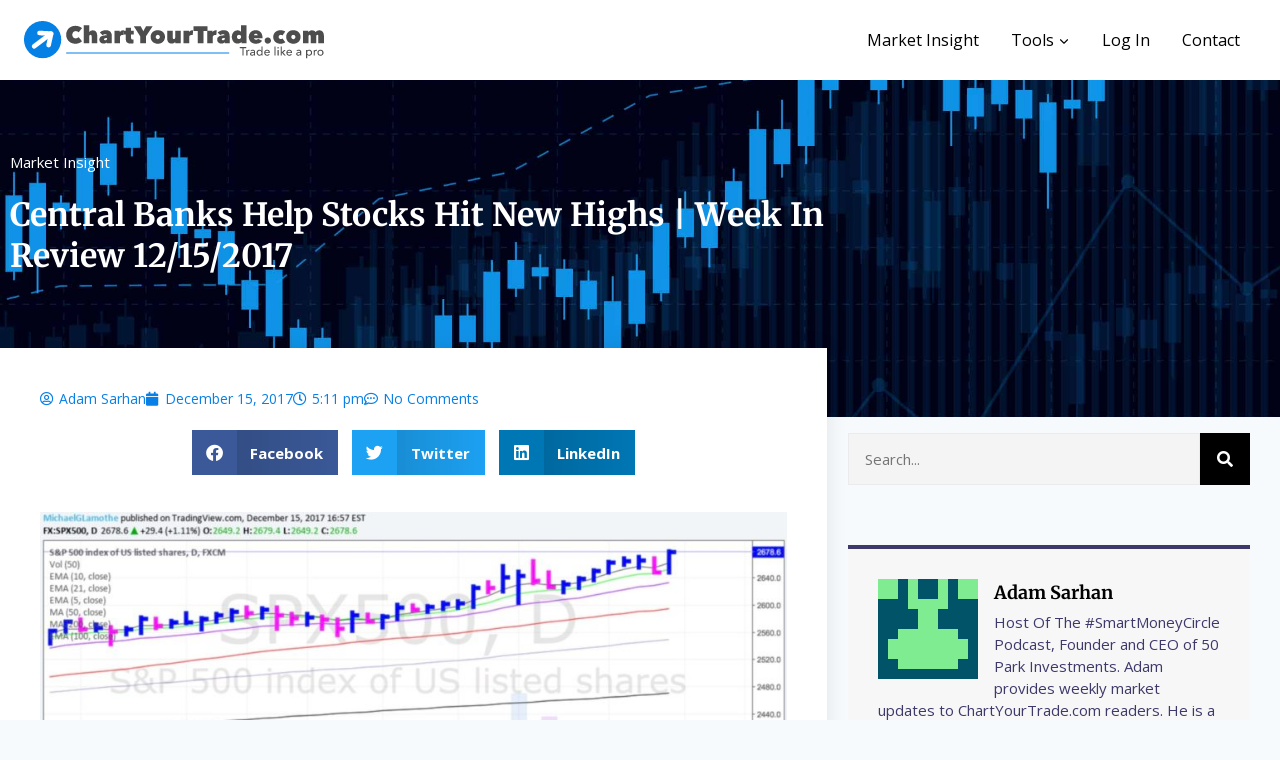

--- FILE ---
content_type: text/html; charset=UTF-8
request_url: https://chartyourtrade.com/central-banks-help-stocks-hit-new-highs-week-in-review-12-15-2017/
body_size: 28336
content:
<!doctype html>
<html lang="en-US" class="no-js" itemtype="https://schema.org/Blog" itemscope>
<head>
	<meta charset="UTF-8">
	<meta name="viewport" content="width=device-width, initial-scale=1, minimum-scale=1">
	<meta name='robots' content='index, follow, max-image-preview:large, max-snippet:-1, max-video-preview:-1' />

	<!-- This site is optimized with the Yoast SEO plugin v26.8 - https://yoast.com/product/yoast-seo-wordpress/ -->
	<title>Central Banks Help Stocks Hit New Highs | Week in Review 12/15/2017</title>
	<link rel="canonical" href="https://chartyourtrade.com/central-banks-help-stocks-hit-new-highs-week-in-review-12-15-2017/" />
	<meta property="og:locale" content="en_US" />
	<meta property="og:type" content="article" />
	<meta property="og:title" content="Central Banks Help Stocks Hit New Highs | Week in Review 12/15/2017" />
	<meta property="og:description" content="Stocks rallied nicely after nearly every major central bank in the world made it clear that they will move very slowly to “normalize” rates.  Additionally, politicians in D.C. made a big step to help pass the tax reform bill. Earlier this month, I wrote, the major indices are “down” for the month, but they will..." />
	<meta property="og:url" content="https://chartyourtrade.com/central-banks-help-stocks-hit-new-highs-week-in-review-12-15-2017/" />
	<meta property="og:site_name" content="Chart Your Trade" />
	<meta property="article:publisher" content="https://www.facebook.com/ChartYourTrade" />
	<meta property="article:published_time" content="2017-12-15T22:11:54+00:00" />
	<meta property="og:image" content="https://chartyourtrade.com/wp-content/uploads/2017/12/Screen-Shot-2017-12-15-at-4.58.25-PM.jpg" />
	<meta property="og:image:width" content="1400" />
	<meta property="og:image:height" content="920" />
	<meta property="og:image:type" content="image/jpeg" />
	<meta name="author" content="Adam Sarhan" />
	<meta name="twitter:card" content="summary_large_image" />
	<meta name="twitter:creator" content="@https://twitter.com/adamsarhan" />
	<meta name="twitter:site" content="@MichaelGLamothe" />
	<meta name="twitter:label1" content="Written by" />
	<meta name="twitter:data1" content="Adam Sarhan" />
	<meta name="twitter:label2" content="Est. reading time" />
	<meta name="twitter:data2" content="2 minutes" />
	<script type="application/ld+json" class="yoast-schema-graph">{"@context":"https://schema.org","@graph":[{"@type":"Article","@id":"https://chartyourtrade.com/central-banks-help-stocks-hit-new-highs-week-in-review-12-15-2017/#article","isPartOf":{"@id":"https://chartyourtrade.com/central-banks-help-stocks-hit-new-highs-week-in-review-12-15-2017/"},"author":{"name":"Adam Sarhan","@id":"https://chartyourtrade.com/#/schema/person/845e73cc3ef305fe285ca98986456bc4"},"headline":"Central Banks Help Stocks Hit New Highs | Week in Review 12/15/2017","datePublished":"2017-12-15T22:11:54+00:00","mainEntityOfPage":{"@id":"https://chartyourtrade.com/central-banks-help-stocks-hit-new-highs-week-in-review-12-15-2017/"},"wordCount":460,"commentCount":0,"publisher":{"@id":"https://chartyourtrade.com/#organization"},"image":{"@id":"https://chartyourtrade.com/central-banks-help-stocks-hit-new-highs-week-in-review-12-15-2017/#primaryimage"},"thumbnailUrl":"https://chartyourtrade.com/wp-content/uploads/2017/12/Screen-Shot-2017-12-15-at-4.58.25-PM-900x591.jpg","articleSection":["Market Insights"],"inLanguage":"en-US","potentialAction":[{"@type":"CommentAction","name":"Comment","target":["https://chartyourtrade.com/central-banks-help-stocks-hit-new-highs-week-in-review-12-15-2017/#respond"]}]},{"@type":"WebPage","@id":"https://chartyourtrade.com/central-banks-help-stocks-hit-new-highs-week-in-review-12-15-2017/","url":"https://chartyourtrade.com/central-banks-help-stocks-hit-new-highs-week-in-review-12-15-2017/","name":"Central Banks Help Stocks Hit New Highs | Week in Review 12/15/2017","isPartOf":{"@id":"https://chartyourtrade.com/#website"},"primaryImageOfPage":{"@id":"https://chartyourtrade.com/central-banks-help-stocks-hit-new-highs-week-in-review-12-15-2017/#primaryimage"},"image":{"@id":"https://chartyourtrade.com/central-banks-help-stocks-hit-new-highs-week-in-review-12-15-2017/#primaryimage"},"thumbnailUrl":"https://chartyourtrade.com/wp-content/uploads/2017/12/Screen-Shot-2017-12-15-at-4.58.25-PM-900x591.jpg","datePublished":"2017-12-15T22:11:54+00:00","breadcrumb":{"@id":"https://chartyourtrade.com/central-banks-help-stocks-hit-new-highs-week-in-review-12-15-2017/#breadcrumb"},"inLanguage":"en-US","potentialAction":[{"@type":"ReadAction","target":["https://chartyourtrade.com/central-banks-help-stocks-hit-new-highs-week-in-review-12-15-2017/"]}]},{"@type":"ImageObject","inLanguage":"en-US","@id":"https://chartyourtrade.com/central-banks-help-stocks-hit-new-highs-week-in-review-12-15-2017/#primaryimage","url":"","contentUrl":""},{"@type":"BreadcrumbList","@id":"https://chartyourtrade.com/central-banks-help-stocks-hit-new-highs-week-in-review-12-15-2017/#breadcrumb","itemListElement":[{"@type":"ListItem","position":1,"name":"Home","item":"https://chartyourtrade.com/"},{"@type":"ListItem","position":2,"name":"Central Banks Help Stocks Hit New Highs | Week in Review 12/15/2017"}]},{"@type":"WebSite","@id":"https://chartyourtrade.com/#website","url":"https://chartyourtrade.com/","name":"Chart Your Trade","description":"Trade like a pro","publisher":{"@id":"https://chartyourtrade.com/#organization"},"potentialAction":[{"@type":"SearchAction","target":{"@type":"EntryPoint","urlTemplate":"https://chartyourtrade.com/?s={search_term_string}"},"query-input":{"@type":"PropertyValueSpecification","valueRequired":true,"valueName":"search_term_string"}}],"inLanguage":"en-US"},{"@type":"Organization","@id":"https://chartyourtrade.com/#organization","name":"Chart Your Trade","url":"https://chartyourtrade.com/","logo":{"@type":"ImageObject","inLanguage":"en-US","@id":"https://chartyourtrade.com/#/schema/logo/image/","url":"https://chartyourtrade.com/wp-content/uploads/2021/01/CYTLogo.svg","contentUrl":"https://chartyourtrade.com/wp-content/uploads/2021/01/CYTLogo.svg","width":469.647,"height":58.688,"caption":"Chart Your Trade"},"image":{"@id":"https://chartyourtrade.com/#/schema/logo/image/"},"sameAs":["https://www.facebook.com/ChartYourTrade","https://x.com/MichaelGLamothe","https://www.instagram.com/michaelglamothe/","https://www.youtube.com/user/ChartYourTrade"]},{"@type":"Person","@id":"https://chartyourtrade.com/#/schema/person/845e73cc3ef305fe285ca98986456bc4","name":"Adam Sarhan","image":{"@type":"ImageObject","inLanguage":"en-US","@id":"https://chartyourtrade.com/#/schema/person/image/","url":"https://secure.gravatar.com/avatar/087f39f759e07a317bd3c17dcba28ad37774136a236fa76c0871470e383e5b5c?s=96&d=retro&r=g","contentUrl":"https://secure.gravatar.com/avatar/087f39f759e07a317bd3c17dcba28ad37774136a236fa76c0871470e383e5b5c?s=96&d=retro&r=g","caption":"Adam Sarhan"},"description":"Host Of The #SmartMoneyCircle Podcast, Founder and CEO of 50 Park Investments. Adam provides weekly market updates to ChartYourTrade.com readers. He is a FORBES Contributor and is a frequent guest on all the major financial media outlets.","sameAs":["https://www.50parkinvestments.com","https://www.linkedin.com/in/adamsarhan/","https://x.com/https://twitter.com/adamsarhan"],"url":"https://chartyourtrade.com/author/adam/"}]}</script>
	<!-- / Yoast SEO plugin. -->


<script type='application/javascript'  id='pys-version-script'>console.log('PixelYourSite Free version 11.1.5.2');</script>
<link rel="alternate" type="application/rss+xml" title="Chart Your Trade &raquo; Feed" href="https://chartyourtrade.com/feed/" />
<link rel="alternate" type="application/rss+xml" title="Chart Your Trade &raquo; Comments Feed" href="https://chartyourtrade.com/comments/feed/" />
			<script>document.documentElement.classList.remove( 'no-js' );</script>
			<link rel="alternate" type="application/rss+xml" title="Chart Your Trade &raquo; Central Banks Help Stocks Hit New Highs  |  Week in Review 12/15/2017 Comments Feed" href="https://chartyourtrade.com/central-banks-help-stocks-hit-new-highs-week-in-review-12-15-2017/feed/" />
<link rel="alternate" title="oEmbed (JSON)" type="application/json+oembed" href="https://chartyourtrade.com/wp-json/oembed/1.0/embed?url=https%3A%2F%2Fchartyourtrade.com%2Fcentral-banks-help-stocks-hit-new-highs-week-in-review-12-15-2017%2F" />
<link rel="alternate" title="oEmbed (XML)" type="text/xml+oembed" href="https://chartyourtrade.com/wp-json/oembed/1.0/embed?url=https%3A%2F%2Fchartyourtrade.com%2Fcentral-banks-help-stocks-hit-new-highs-week-in-review-12-15-2017%2F&#038;format=xml" />
		<style id="content-control-block-styles">
			@media (max-width: 640px) {
	.cc-hide-on-mobile {
		display: none !important;
	}
}
@media (min-width: 641px) and (max-width: 920px) {
	.cc-hide-on-tablet {
		display: none !important;
	}
}
@media (min-width: 921px) and (max-width: 1440px) {
	.cc-hide-on-desktop {
		display: none !important;
	}
}		</style>
		<style id='wp-img-auto-sizes-contain-inline-css'>
img:is([sizes=auto i],[sizes^="auto," i]){contain-intrinsic-size:3000px 1500px}
/*# sourceURL=wp-img-auto-sizes-contain-inline-css */
</style>

<link rel='stylesheet' id='pt-cv-public-style-css' href='https://chartyourtrade.com/wp-content/plugins/content-views-query-and-display-post-page/public/assets/css/cv.css?ver=4.2.1' media='all' />
<link rel='stylesheet' id='pt-cv-public-pro-style-css' href='https://chartyourtrade.com/wp-content/plugins/pt-content-views-pro/public/assets/css/cvpro.min.css?ver=7.2.2' media='all' />
<style id='wp-emoji-styles-inline-css'>

	img.wp-smiley, img.emoji {
		display: inline !important;
		border: none !important;
		box-shadow: none !important;
		height: 1em !important;
		width: 1em !important;
		margin: 0 0.07em !important;
		vertical-align: -0.1em !important;
		background: none !important;
		padding: 0 !important;
	}
/*# sourceURL=wp-emoji-styles-inline-css */
</style>
<link rel='stylesheet' id='wp-block-library-css' href='https://chartyourtrade.com/wp-includes/css/dist/block-library/style.min.css?ver=6.9' media='all' />
<style id='classic-theme-styles-inline-css'>
/*! This file is auto-generated */
.wp-block-button__link{color:#fff;background-color:#32373c;border-radius:9999px;box-shadow:none;text-decoration:none;padding:calc(.667em + 2px) calc(1.333em + 2px);font-size:1.125em}.wp-block-file__button{background:#32373c;color:#fff;text-decoration:none}
/*# sourceURL=/wp-includes/css/classic-themes.min.css */
</style>
<link rel='stylesheet' id='content-control-block-styles-css' href='https://chartyourtrade.com/wp-content/plugins/content-control/dist/style-block-editor.css?ver=2.6.5' media='all' />
<style id='global-styles-inline-css'>
:root{--wp--preset--aspect-ratio--square: 1;--wp--preset--aspect-ratio--4-3: 4/3;--wp--preset--aspect-ratio--3-4: 3/4;--wp--preset--aspect-ratio--3-2: 3/2;--wp--preset--aspect-ratio--2-3: 2/3;--wp--preset--aspect-ratio--16-9: 16/9;--wp--preset--aspect-ratio--9-16: 9/16;--wp--preset--color--black: #000000;--wp--preset--color--cyan-bluish-gray: #abb8c3;--wp--preset--color--white: #ffffff;--wp--preset--color--pale-pink: #f78da7;--wp--preset--color--vivid-red: #cf2e2e;--wp--preset--color--luminous-vivid-orange: #ff6900;--wp--preset--color--luminous-vivid-amber: #fcb900;--wp--preset--color--light-green-cyan: #7bdcb5;--wp--preset--color--vivid-green-cyan: #00d084;--wp--preset--color--pale-cyan-blue: #8ed1fc;--wp--preset--color--vivid-cyan-blue: #0693e3;--wp--preset--color--vivid-purple: #9b51e0;--wp--preset--color--theme-palette-1: var(--global-palette1);--wp--preset--color--theme-palette-2: var(--global-palette2);--wp--preset--color--theme-palette-3: var(--global-palette3);--wp--preset--color--theme-palette-4: var(--global-palette4);--wp--preset--color--theme-palette-5: var(--global-palette5);--wp--preset--color--theme-palette-6: var(--global-palette6);--wp--preset--color--theme-palette-7: var(--global-palette7);--wp--preset--color--theme-palette-8: var(--global-palette8);--wp--preset--color--theme-palette-9: var(--global-palette9);--wp--preset--color--theme-palette-10: var(--global-palette10);--wp--preset--color--theme-palette-11: var(--global-palette11);--wp--preset--color--theme-palette-12: var(--global-palette12);--wp--preset--color--theme-palette-13: var(--global-palette13);--wp--preset--color--theme-palette-14: var(--global-palette14);--wp--preset--color--theme-palette-15: var(--global-palette15);--wp--preset--gradient--vivid-cyan-blue-to-vivid-purple: linear-gradient(135deg,rgb(6,147,227) 0%,rgb(155,81,224) 100%);--wp--preset--gradient--light-green-cyan-to-vivid-green-cyan: linear-gradient(135deg,rgb(122,220,180) 0%,rgb(0,208,130) 100%);--wp--preset--gradient--luminous-vivid-amber-to-luminous-vivid-orange: linear-gradient(135deg,rgb(252,185,0) 0%,rgb(255,105,0) 100%);--wp--preset--gradient--luminous-vivid-orange-to-vivid-red: linear-gradient(135deg,rgb(255,105,0) 0%,rgb(207,46,46) 100%);--wp--preset--gradient--very-light-gray-to-cyan-bluish-gray: linear-gradient(135deg,rgb(238,238,238) 0%,rgb(169,184,195) 100%);--wp--preset--gradient--cool-to-warm-spectrum: linear-gradient(135deg,rgb(74,234,220) 0%,rgb(151,120,209) 20%,rgb(207,42,186) 40%,rgb(238,44,130) 60%,rgb(251,105,98) 80%,rgb(254,248,76) 100%);--wp--preset--gradient--blush-light-purple: linear-gradient(135deg,rgb(255,206,236) 0%,rgb(152,150,240) 100%);--wp--preset--gradient--blush-bordeaux: linear-gradient(135deg,rgb(254,205,165) 0%,rgb(254,45,45) 50%,rgb(107,0,62) 100%);--wp--preset--gradient--luminous-dusk: linear-gradient(135deg,rgb(255,203,112) 0%,rgb(199,81,192) 50%,rgb(65,88,208) 100%);--wp--preset--gradient--pale-ocean: linear-gradient(135deg,rgb(255,245,203) 0%,rgb(182,227,212) 50%,rgb(51,167,181) 100%);--wp--preset--gradient--electric-grass: linear-gradient(135deg,rgb(202,248,128) 0%,rgb(113,206,126) 100%);--wp--preset--gradient--midnight: linear-gradient(135deg,rgb(2,3,129) 0%,rgb(40,116,252) 100%);--wp--preset--font-size--small: var(--global-font-size-small);--wp--preset--font-size--medium: var(--global-font-size-medium);--wp--preset--font-size--large: var(--global-font-size-large);--wp--preset--font-size--x-large: 42px;--wp--preset--font-size--larger: var(--global-font-size-larger);--wp--preset--font-size--xxlarge: var(--global-font-size-xxlarge);--wp--preset--spacing--20: 0.44rem;--wp--preset--spacing--30: 0.67rem;--wp--preset--spacing--40: 1rem;--wp--preset--spacing--50: 1.5rem;--wp--preset--spacing--60: 2.25rem;--wp--preset--spacing--70: 3.38rem;--wp--preset--spacing--80: 5.06rem;--wp--preset--shadow--natural: 6px 6px 9px rgba(0, 0, 0, 0.2);--wp--preset--shadow--deep: 12px 12px 50px rgba(0, 0, 0, 0.4);--wp--preset--shadow--sharp: 6px 6px 0px rgba(0, 0, 0, 0.2);--wp--preset--shadow--outlined: 6px 6px 0px -3px rgb(255, 255, 255), 6px 6px rgb(0, 0, 0);--wp--preset--shadow--crisp: 6px 6px 0px rgb(0, 0, 0);}:where(.is-layout-flex){gap: 0.5em;}:where(.is-layout-grid){gap: 0.5em;}body .is-layout-flex{display: flex;}.is-layout-flex{flex-wrap: wrap;align-items: center;}.is-layout-flex > :is(*, div){margin: 0;}body .is-layout-grid{display: grid;}.is-layout-grid > :is(*, div){margin: 0;}:where(.wp-block-columns.is-layout-flex){gap: 2em;}:where(.wp-block-columns.is-layout-grid){gap: 2em;}:where(.wp-block-post-template.is-layout-flex){gap: 1.25em;}:where(.wp-block-post-template.is-layout-grid){gap: 1.25em;}.has-black-color{color: var(--wp--preset--color--black) !important;}.has-cyan-bluish-gray-color{color: var(--wp--preset--color--cyan-bluish-gray) !important;}.has-white-color{color: var(--wp--preset--color--white) !important;}.has-pale-pink-color{color: var(--wp--preset--color--pale-pink) !important;}.has-vivid-red-color{color: var(--wp--preset--color--vivid-red) !important;}.has-luminous-vivid-orange-color{color: var(--wp--preset--color--luminous-vivid-orange) !important;}.has-luminous-vivid-amber-color{color: var(--wp--preset--color--luminous-vivid-amber) !important;}.has-light-green-cyan-color{color: var(--wp--preset--color--light-green-cyan) !important;}.has-vivid-green-cyan-color{color: var(--wp--preset--color--vivid-green-cyan) !important;}.has-pale-cyan-blue-color{color: var(--wp--preset--color--pale-cyan-blue) !important;}.has-vivid-cyan-blue-color{color: var(--wp--preset--color--vivid-cyan-blue) !important;}.has-vivid-purple-color{color: var(--wp--preset--color--vivid-purple) !important;}.has-black-background-color{background-color: var(--wp--preset--color--black) !important;}.has-cyan-bluish-gray-background-color{background-color: var(--wp--preset--color--cyan-bluish-gray) !important;}.has-white-background-color{background-color: var(--wp--preset--color--white) !important;}.has-pale-pink-background-color{background-color: var(--wp--preset--color--pale-pink) !important;}.has-vivid-red-background-color{background-color: var(--wp--preset--color--vivid-red) !important;}.has-luminous-vivid-orange-background-color{background-color: var(--wp--preset--color--luminous-vivid-orange) !important;}.has-luminous-vivid-amber-background-color{background-color: var(--wp--preset--color--luminous-vivid-amber) !important;}.has-light-green-cyan-background-color{background-color: var(--wp--preset--color--light-green-cyan) !important;}.has-vivid-green-cyan-background-color{background-color: var(--wp--preset--color--vivid-green-cyan) !important;}.has-pale-cyan-blue-background-color{background-color: var(--wp--preset--color--pale-cyan-blue) !important;}.has-vivid-cyan-blue-background-color{background-color: var(--wp--preset--color--vivid-cyan-blue) !important;}.has-vivid-purple-background-color{background-color: var(--wp--preset--color--vivid-purple) !important;}.has-black-border-color{border-color: var(--wp--preset--color--black) !important;}.has-cyan-bluish-gray-border-color{border-color: var(--wp--preset--color--cyan-bluish-gray) !important;}.has-white-border-color{border-color: var(--wp--preset--color--white) !important;}.has-pale-pink-border-color{border-color: var(--wp--preset--color--pale-pink) !important;}.has-vivid-red-border-color{border-color: var(--wp--preset--color--vivid-red) !important;}.has-luminous-vivid-orange-border-color{border-color: var(--wp--preset--color--luminous-vivid-orange) !important;}.has-luminous-vivid-amber-border-color{border-color: var(--wp--preset--color--luminous-vivid-amber) !important;}.has-light-green-cyan-border-color{border-color: var(--wp--preset--color--light-green-cyan) !important;}.has-vivid-green-cyan-border-color{border-color: var(--wp--preset--color--vivid-green-cyan) !important;}.has-pale-cyan-blue-border-color{border-color: var(--wp--preset--color--pale-cyan-blue) !important;}.has-vivid-cyan-blue-border-color{border-color: var(--wp--preset--color--vivid-cyan-blue) !important;}.has-vivid-purple-border-color{border-color: var(--wp--preset--color--vivid-purple) !important;}.has-vivid-cyan-blue-to-vivid-purple-gradient-background{background: var(--wp--preset--gradient--vivid-cyan-blue-to-vivid-purple) !important;}.has-light-green-cyan-to-vivid-green-cyan-gradient-background{background: var(--wp--preset--gradient--light-green-cyan-to-vivid-green-cyan) !important;}.has-luminous-vivid-amber-to-luminous-vivid-orange-gradient-background{background: var(--wp--preset--gradient--luminous-vivid-amber-to-luminous-vivid-orange) !important;}.has-luminous-vivid-orange-to-vivid-red-gradient-background{background: var(--wp--preset--gradient--luminous-vivid-orange-to-vivid-red) !important;}.has-very-light-gray-to-cyan-bluish-gray-gradient-background{background: var(--wp--preset--gradient--very-light-gray-to-cyan-bluish-gray) !important;}.has-cool-to-warm-spectrum-gradient-background{background: var(--wp--preset--gradient--cool-to-warm-spectrum) !important;}.has-blush-light-purple-gradient-background{background: var(--wp--preset--gradient--blush-light-purple) !important;}.has-blush-bordeaux-gradient-background{background: var(--wp--preset--gradient--blush-bordeaux) !important;}.has-luminous-dusk-gradient-background{background: var(--wp--preset--gradient--luminous-dusk) !important;}.has-pale-ocean-gradient-background{background: var(--wp--preset--gradient--pale-ocean) !important;}.has-electric-grass-gradient-background{background: var(--wp--preset--gradient--electric-grass) !important;}.has-midnight-gradient-background{background: var(--wp--preset--gradient--midnight) !important;}.has-small-font-size{font-size: var(--wp--preset--font-size--small) !important;}.has-medium-font-size{font-size: var(--wp--preset--font-size--medium) !important;}.has-large-font-size{font-size: var(--wp--preset--font-size--large) !important;}.has-x-large-font-size{font-size: var(--wp--preset--font-size--x-large) !important;}
:where(.wp-block-post-template.is-layout-flex){gap: 1.25em;}:where(.wp-block-post-template.is-layout-grid){gap: 1.25em;}
:where(.wp-block-term-template.is-layout-flex){gap: 1.25em;}:where(.wp-block-term-template.is-layout-grid){gap: 1.25em;}
:where(.wp-block-columns.is-layout-flex){gap: 2em;}:where(.wp-block-columns.is-layout-grid){gap: 2em;}
:root :where(.wp-block-pullquote){font-size: 1.5em;line-height: 1.6;}
/*# sourceURL=global-styles-inline-css */
</style>
<link rel='stylesheet' id='wpa-css-css' href='https://chartyourtrade.com/wp-content/plugins/honeypot/includes/css/wpa.css?ver=2.3.04' media='all' />
<link rel='stylesheet' id='pmpro_frontend_base-css' href='https://chartyourtrade.com/wp-content/plugins/paid-memberships-pro/css/frontend/base.css?ver=3.6.4' media='all' />
<link rel='stylesheet' id='pmpro_frontend_variation_1-css' href='https://chartyourtrade.com/wp-content/plugins/paid-memberships-pro/css/frontend/variation_1.css?ver=3.6.4' media='all' />
<link rel='stylesheet' id='wp-video-popup-css' href='https://chartyourtrade.com/wp-content/plugins/responsive-youtube-vimeo-popup/assets/css/wp-video-popup.css?ver=2.10.3' media='all' />
<link rel='stylesheet' id='stock-ticker-css' href='https://chartyourtrade.com/wp-content/plugins/stock-ticker/assets/css/stock-ticker.min.css?ver=3.24.6' media='all' />
<link rel='stylesheet' id='stock-ticker-custom-css' href='https://chartyourtrade.com/wp-content/uploads/stock-ticker-custom.css?ver=3.24.6' media='all' />
<link rel='stylesheet' id='kadence-global-css' href='https://chartyourtrade.com/wp-content/themes/kadence/assets/css/global.min.css?ver=1.4.3' media='all' />
<style id='kadence-global-inline-css'>
/* Kadence Base CSS */
:root{--global-palette1:#2B6CB0;--global-palette2:#215387;--global-palette3:#1A202C;--global-palette4:#2D3748;--global-palette5:#4A5568;--global-palette6:#718096;--global-palette7:#EDF2F7;--global-palette8:#F7FAFC;--global-palette9:#ffffff;--global-palette10:oklch(from var(--global-palette1) calc(l + 0.10 * (1 - l)) calc(c * 1.00) calc(h + 180) / 100%);--global-palette11:#13612e;--global-palette12:#1159af;--global-palette13:#b82105;--global-palette14:#f7630c;--global-palette15:#f5a524;--global-palette9rgb:255, 255, 255;--global-palette-highlight:var(--global-palette1);--global-palette-highlight-alt:var(--global-palette2);--global-palette-highlight-alt2:var(--global-palette9);--global-palette-btn-bg:var(--global-palette1);--global-palette-btn-bg-hover:var(--global-palette2);--global-palette-btn:var(--global-palette9);--global-palette-btn-hover:var(--global-palette9);--global-palette-btn-sec-bg:var(--global-palette7);--global-palette-btn-sec-bg-hover:var(--global-palette2);--global-palette-btn-sec:var(--global-palette3);--global-palette-btn-sec-hover:var(--global-palette9);--global-body-font-family:'Open Sans', sans-serif;--global-heading-font-family:'Open Sans', sans-serif;--global-primary-nav-font-family:inherit;--global-fallback-font:sans-serif;--global-display-fallback-font:sans-serif;--global-content-width:1290px;--global-content-wide-width:calc(1290px + 230px);--global-content-narrow-width:842px;--global-content-edge-padding:1.5rem;--global-content-boxed-padding:2rem;--global-calc-content-width:calc(1290px - var(--global-content-edge-padding) - var(--global-content-edge-padding) );--wp--style--global--content-size:var(--global-calc-content-width);}.wp-site-blocks{--global-vw:calc( 100vw - ( 0.5 * var(--scrollbar-offset)));}:root body.kadence-elementor-colors{--e-global-color-kadence1:var(--global-palette1);--e-global-color-kadence2:var(--global-palette2);--e-global-color-kadence3:var(--global-palette3);--e-global-color-kadence4:var(--global-palette4);--e-global-color-kadence5:var(--global-palette5);--e-global-color-kadence6:var(--global-palette6);--e-global-color-kadence7:var(--global-palette7);--e-global-color-kadence8:var(--global-palette8);--e-global-color-kadence9:var(--global-palette9);--e-global-color-kadence10:var(--global-palette10);--e-global-color-kadence11:var(--global-palette11);--e-global-color-kadence12:var(--global-palette12);--e-global-color-kadence13:var(--global-palette13);--e-global-color-kadence14:var(--global-palette14);--e-global-color-kadence15:var(--global-palette15);}body{background:var(--global-palette8);}body, input, select, optgroup, textarea{font-style:normal;font-weight:normal;font-size:17px;line-height:1.6;font-family:var(--global-body-font-family);color:#000000;}.content-bg, body.content-style-unboxed .site{background:var(--global-palette9);}h1,h2,h3,h4,h5,h6{font-family:var(--global-heading-font-family);}h1{font-weight:700;font-size:32px;line-height:1.5;color:var(--global-palette3);}h2{font-weight:700;font-size:28px;line-height:1.5;color:var(--global-palette3);}h3{font-weight:700;font-size:24px;line-height:1.5;color:var(--global-palette3);}h4{font-weight:700;font-size:22px;line-height:1.5;color:var(--global-palette4);}h5{font-weight:700;font-size:20px;line-height:1.5;color:var(--global-palette4);}h6{font-weight:700;font-size:18px;line-height:1.5;color:var(--global-palette5);}.entry-hero .kadence-breadcrumbs{max-width:1290px;}.site-container, .site-header-row-layout-contained, .site-footer-row-layout-contained, .entry-hero-layout-contained, .comments-area, .alignfull > .wp-block-cover__inner-container, .alignwide > .wp-block-cover__inner-container{max-width:var(--global-content-width);}.content-width-narrow .content-container.site-container, .content-width-narrow .hero-container.site-container{max-width:var(--global-content-narrow-width);}@media all and (min-width: 1520px){.wp-site-blocks .content-container  .alignwide{margin-left:-115px;margin-right:-115px;width:unset;max-width:unset;}}@media all and (min-width: 1102px){.content-width-narrow .wp-site-blocks .content-container .alignwide{margin-left:-130px;margin-right:-130px;width:unset;max-width:unset;}}.content-style-boxed .wp-site-blocks .entry-content .alignwide{margin-left:calc( -1 * var( --global-content-boxed-padding ) );margin-right:calc( -1 * var( --global-content-boxed-padding ) );}.content-area{margin-top:5rem;margin-bottom:5rem;}@media all and (max-width: 1024px){.content-area{margin-top:3rem;margin-bottom:3rem;}}@media all and (max-width: 767px){.content-area{margin-top:2rem;margin-bottom:2rem;}}@media all and (max-width: 1024px){:root{--global-content-boxed-padding:2rem;}}@media all and (max-width: 767px){:root{--global-content-boxed-padding:1.5rem;}}.entry-content-wrap{padding:2rem;}@media all and (max-width: 1024px){.entry-content-wrap{padding:2rem;}}@media all and (max-width: 767px){.entry-content-wrap{padding:1.5rem;}}.entry.single-entry{box-shadow:0px 15px 15px -10px rgba(0,0,0,0.05);}.entry.loop-entry{box-shadow:0px 15px 15px -10px rgba(0,0,0,0.05);}.loop-entry .entry-content-wrap{padding:2rem;}@media all and (max-width: 1024px){.loop-entry .entry-content-wrap{padding:2rem;}}@media all and (max-width: 767px){.loop-entry .entry-content-wrap{padding:1.5rem;}}button, .button, .wp-block-button__link, input[type="button"], input[type="reset"], input[type="submit"], .fl-button, .elementor-button-wrapper .elementor-button, .wc-block-components-checkout-place-order-button, .wc-block-cart__submit{box-shadow:0px 0px 0px -7px rgba(0,0,0,0);}button:hover, button:focus, button:active, .button:hover, .button:focus, .button:active, .wp-block-button__link:hover, .wp-block-button__link:focus, .wp-block-button__link:active, input[type="button"]:hover, input[type="button"]:focus, input[type="button"]:active, input[type="reset"]:hover, input[type="reset"]:focus, input[type="reset"]:active, input[type="submit"]:hover, input[type="submit"]:focus, input[type="submit"]:active, .elementor-button-wrapper .elementor-button:hover, .elementor-button-wrapper .elementor-button:focus, .elementor-button-wrapper .elementor-button:active, .wc-block-cart__submit:hover{box-shadow:0px 15px 25px -7px rgba(0,0,0,0.1);}.kb-button.kb-btn-global-outline.kb-btn-global-inherit{padding-top:calc(px - 2px);padding-right:calc(px - 2px);padding-bottom:calc(px - 2px);padding-left:calc(px - 2px);}@media all and (min-width: 1025px){.transparent-header .entry-hero .entry-hero-container-inner{padding-top:80px;}}@media all and (max-width: 1024px){.mobile-transparent-header .entry-hero .entry-hero-container-inner{padding-top:80px;}}@media all and (max-width: 767px){.mobile-transparent-header .entry-hero .entry-hero-container-inner{padding-top:80px;}}.entry-hero.post-hero-section .entry-header{min-height:200px;}
/* Kadence Header CSS */
@media all and (max-width: 1024px){.mobile-transparent-header #masthead{position:absolute;left:0px;right:0px;z-index:100;}.kadence-scrollbar-fixer.mobile-transparent-header #masthead{right:var(--scrollbar-offset,0);}.mobile-transparent-header #masthead, .mobile-transparent-header .site-top-header-wrap .site-header-row-container-inner, .mobile-transparent-header .site-main-header-wrap .site-header-row-container-inner, .mobile-transparent-header .site-bottom-header-wrap .site-header-row-container-inner{background:transparent;}.site-header-row-tablet-layout-fullwidth, .site-header-row-tablet-layout-standard{padding:0px;}}@media all and (min-width: 1025px){.transparent-header #masthead{position:absolute;left:0px;right:0px;z-index:100;}.transparent-header.kadence-scrollbar-fixer #masthead{right:var(--scrollbar-offset,0);}.transparent-header #masthead, .transparent-header .site-top-header-wrap .site-header-row-container-inner, .transparent-header .site-main-header-wrap .site-header-row-container-inner, .transparent-header .site-bottom-header-wrap .site-header-row-container-inner{background:transparent;}}.site-branding a.brand img{max-width:300px;}.site-branding a.brand img.svg-logo-image{width:300px;}@media all and (max-width: 767px){.site-branding a.brand img{max-width:200px;}.site-branding a.brand img.svg-logo-image{width:200px;}}.site-branding{padding:0px 0px 0px 0px;}#masthead, #masthead .kadence-sticky-header.item-is-fixed:not(.item-at-start):not(.site-header-row-container):not(.site-main-header-wrap), #masthead .kadence-sticky-header.item-is-fixed:not(.item-at-start) > .site-header-row-container-inner{background:#ffffff;}.site-main-header-inner-wrap{min-height:80px;}.header-navigation[class*="header-navigation-style-underline"] .header-menu-container.primary-menu-container>ul>li>a:after{width:calc( 100% - 2em);}.main-navigation .primary-menu-container > ul > li.menu-item > a{padding-left:calc(2em / 2);padding-right:calc(2em / 2);padding-top:0.6em;padding-bottom:0.6em;color:#000000;}.main-navigation .primary-menu-container > ul > li.menu-item .dropdown-nav-special-toggle{right:calc(2em / 2);}.main-navigation .primary-menu-container > ul li.menu-item > a{font-style:normal;font-size:16px;}.main-navigation .primary-menu-container > ul > li.menu-item > a:hover{color:#000000;}.main-navigation .primary-menu-container > ul > li.menu-item.current-menu-item > a{color:#000000;}.header-navigation .header-menu-container ul ul.sub-menu, .header-navigation .header-menu-container ul ul.submenu{background:#ffffff;box-shadow:0px 2px 13px 0px rgba(0,0,0,0.1);}.header-navigation .header-menu-container ul ul li.menu-item, .header-menu-container ul.menu > li.kadence-menu-mega-enabled > ul > li.menu-item > a{border-bottom:0px none rgba(255,255,255,0.1);border-radius:0px 0px 0px 0px;}.header-navigation .header-menu-container ul ul li.menu-item > a{width:200px;padding-top:1em;padding-bottom:1em;color:#000000;font-style:normal;font-size:14px;}.header-navigation .header-menu-container ul ul li.menu-item > a:hover{color:#000000;background:#ffffff;border-radius:0px 0px 0px 0px;}.header-navigation .header-menu-container ul ul li.menu-item.current-menu-item > a{color:#000000;background:#ffffff;border-radius:0px 0px 0px 0px;}.mobile-toggle-open-container .menu-toggle-open, .mobile-toggle-open-container .menu-toggle-open:focus{background:rgba(0,0,0,0);color:#0e0e0e;padding:0.4em 0.6em 0.4em 0.6em;font-size:14px;}.mobile-toggle-open-container .menu-toggle-open.menu-toggle-style-bordered{border:1px solid currentColor;}.mobile-toggle-open-container .menu-toggle-open .menu-toggle-icon{font-size:28px;}.mobile-toggle-open-container .menu-toggle-open:hover, .mobile-toggle-open-container .menu-toggle-open:focus-visible{color:#000000;background:rgba(0,0,0,0);}.mobile-navigation ul li{font-style:normal;font-size:14px;}.mobile-navigation ul li a{padding-top:1em;padding-bottom:1em;}.mobile-navigation ul li > a, .mobile-navigation ul li.menu-item-has-children > .drawer-nav-drop-wrap{color:#000000;}.mobile-navigation ul li > a:hover, .mobile-navigation ul li.menu-item-has-children > .drawer-nav-drop-wrap:hover{color:#000000;}.mobile-navigation ul li.current-menu-item > a, .mobile-navigation ul li.current-menu-item.menu-item-has-children > .drawer-nav-drop-wrap{color:#000000;}.mobile-navigation ul li.menu-item-has-children .drawer-nav-drop-wrap, .mobile-navigation ul li:not(.menu-item-has-children) a{border-bottom:1px none rgba(255,255,255,0.1);}.mobile-navigation:not(.drawer-navigation-parent-toggle-true) ul li.menu-item-has-children .drawer-nav-drop-wrap button{border-left:1px none rgba(255,255,255,0.1);}#mobile-drawer .drawer-inner, #mobile-drawer.popup-drawer-layout-fullwidth.popup-drawer-animation-slice .pop-portion-bg, #mobile-drawer.popup-drawer-layout-fullwidth.popup-drawer-animation-slice.pop-animated.show-drawer .drawer-inner{background:#ffffff;}#mobile-drawer .drawer-header .drawer-toggle{padding:0.6em 0.15em 0.6em 0.15em;font-size:28px;}#mobile-drawer .drawer-header .drawer-toggle, #mobile-drawer .drawer-header .drawer-toggle:focus{color:#000000;}#mobile-drawer .drawer-header .drawer-toggle:hover, #mobile-drawer .drawer-header .drawer-toggle:focus:hover{color:#000000;}
/* Kadence Footer CSS */
.site-bottom-footer-wrap .site-footer-row-container-inner{border-top:1px solid #c4c4c4;}.site-bottom-footer-inner-wrap{padding-top:30px;padding-bottom:30px;grid-column-gap:30px;}.site-bottom-footer-inner-wrap .widget{margin-bottom:30px;}.site-bottom-footer-inner-wrap .site-footer-section:not(:last-child):after{right:calc(-30px / 2);}#colophon .footer-html{font-style:normal;font-size:13px;}
/*# sourceURL=kadence-global-inline-css */
</style>
<link rel='stylesheet' id='kadence-header-css' href='https://chartyourtrade.com/wp-content/themes/kadence/assets/css/header.min.css?ver=1.4.3' media='all' />
<link rel='stylesheet' id='kadence-content-css' href='https://chartyourtrade.com/wp-content/themes/kadence/assets/css/content.min.css?ver=1.4.3' media='all' />
<link rel='stylesheet' id='kadence-comments-css' href='https://chartyourtrade.com/wp-content/themes/kadence/assets/css/comments.min.css?ver=1.4.3' media='all' />
<link rel='stylesheet' id='kadence-related-posts-css' href='https://chartyourtrade.com/wp-content/themes/kadence/assets/css/related-posts.min.css?ver=1.4.3' media='all' />
<link rel='stylesheet' id='kad-splide-css' href='https://chartyourtrade.com/wp-content/themes/kadence/assets/css/kadence-splide.min.css?ver=1.4.3' media='all' />
<link rel='stylesheet' id='kadence-footer-css' href='https://chartyourtrade.com/wp-content/themes/kadence/assets/css/footer.min.css?ver=1.4.3' media='all' />
<link rel='stylesheet' id='elementor-frontend-css' href='https://chartyourtrade.com/wp-content/plugins/elementor/assets/css/frontend.min.css?ver=3.34.2' media='all' />
<link rel='stylesheet' id='widget-post-info-css' href='https://chartyourtrade.com/wp-content/plugins/elementor-pro/assets/css/widget-post-info.min.css?ver=3.34.2' media='all' />
<link rel='stylesheet' id='widget-icon-list-css' href='https://chartyourtrade.com/wp-content/plugins/elementor/assets/css/widget-icon-list.min.css?ver=3.34.2' media='all' />
<link rel='stylesheet' id='elementor-icons-shared-0-css' href='https://chartyourtrade.com/wp-content/plugins/elementor/assets/lib/font-awesome/css/fontawesome.min.css?ver=5.15.3' media='all' />
<link rel='stylesheet' id='elementor-icons-fa-regular-css' href='https://chartyourtrade.com/wp-content/plugins/elementor/assets/lib/font-awesome/css/regular.min.css?ver=5.15.3' media='all' />
<link rel='stylesheet' id='elementor-icons-fa-solid-css' href='https://chartyourtrade.com/wp-content/plugins/elementor/assets/lib/font-awesome/css/solid.min.css?ver=5.15.3' media='all' />
<link rel='stylesheet' id='widget-heading-css' href='https://chartyourtrade.com/wp-content/plugins/elementor/assets/css/widget-heading.min.css?ver=3.34.2' media='all' />
<link rel='stylesheet' id='widget-image-css' href='https://chartyourtrade.com/wp-content/plugins/elementor/assets/css/widget-image.min.css?ver=3.34.2' media='all' />
<link rel='stylesheet' id='widget-share-buttons-css' href='https://chartyourtrade.com/wp-content/plugins/elementor-pro/assets/css/widget-share-buttons.min.css?ver=3.34.2' media='all' />
<link rel='stylesheet' id='e-apple-webkit-css' href='https://chartyourtrade.com/wp-content/plugins/elementor/assets/css/conditionals/apple-webkit.min.css?ver=3.34.2' media='all' />
<link rel='stylesheet' id='elementor-icons-fa-brands-css' href='https://chartyourtrade.com/wp-content/plugins/elementor/assets/lib/font-awesome/css/brands.min.css?ver=5.15.3' media='all' />
<link rel='stylesheet' id='widget-spacer-css' href='https://chartyourtrade.com/wp-content/plugins/elementor/assets/css/widget-spacer.min.css?ver=3.34.2' media='all' />
<link rel='stylesheet' id='widget-posts-css' href='https://chartyourtrade.com/wp-content/plugins/elementor-pro/assets/css/widget-posts.min.css?ver=3.34.2' media='all' />
<link rel='stylesheet' id='widget-search-form-css' href='https://chartyourtrade.com/wp-content/plugins/elementor-pro/assets/css/widget-search-form.min.css?ver=3.34.2' media='all' />
<link rel='stylesheet' id='widget-author-box-css' href='https://chartyourtrade.com/wp-content/plugins/elementor-pro/assets/css/widget-author-box.min.css?ver=3.34.2' media='all' />
<link rel='stylesheet' id='widget-divider-css' href='https://chartyourtrade.com/wp-content/plugins/elementor/assets/css/widget-divider.min.css?ver=3.34.2' media='all' />
<link rel='stylesheet' id='elementor-icons-css' href='https://chartyourtrade.com/wp-content/plugins/elementor/assets/lib/eicons/css/elementor-icons.min.css?ver=5.46.0' media='all' />
<link rel='stylesheet' id='elementor-post-217323-css' href='https://chartyourtrade.com/wp-content/uploads/elementor/css/post-217323.css?ver=1769324563' media='all' />
<link rel='stylesheet' id='font-awesome-5-all-css' href='https://chartyourtrade.com/wp-content/plugins/elementor/assets/lib/font-awesome/css/all.min.css?ver=3.34.2' media='all' />
<link rel='stylesheet' id='font-awesome-4-shim-css' href='https://chartyourtrade.com/wp-content/plugins/elementor/assets/lib/font-awesome/css/v4-shims.min.css?ver=3.34.2' media='all' />
<link rel='stylesheet' id='elementor-post-212422-css' href='https://chartyourtrade.com/wp-content/uploads/elementor/css/post-212422.css?ver=1769324623' media='all' />
<link rel='stylesheet' id='tablepress-default-css' href='https://chartyourtrade.com/wp-content/tablepress-combined.min.css?ver=51' media='all' />
<link rel='stylesheet' id='eael-general-css' href='https://chartyourtrade.com/wp-content/plugins/essential-addons-for-elementor-lite/assets/front-end/css/view/general.min.css?ver=6.5.8' media='all' />
<link rel='stylesheet' id='elementor-gf-local-roboto-css' href='https://chartyourtrade.com/wp-content/uploads/elementor/google-fonts/css/roboto.css?ver=1742708141' media='all' />
<link rel='stylesheet' id='elementor-gf-local-robotoslab-css' href='https://chartyourtrade.com/wp-content/uploads/elementor/google-fonts/css/robotoslab.css?ver=1742708143' media='all' />
<link rel='stylesheet' id='elementor-gf-local-merriweather-css' href='https://chartyourtrade.com/wp-content/uploads/elementor/google-fonts/css/merriweather.css?ver=1742708144' media='all' />
<link rel='stylesheet' id='elementor-gf-local-barlowsemicondensed-css' href='https://chartyourtrade.com/wp-content/uploads/elementor/google-fonts/css/barlowsemicondensed.css?ver=1742708145' media='all' />
<script src="https://chartyourtrade.com/wp-includes/js/jquery/jquery.min.js?ver=3.7.1" id="jquery-core-js"></script>
<script src="https://chartyourtrade.com/wp-includes/js/jquery/jquery-migrate.min.js?ver=3.4.1" id="jquery-migrate-js"></script>
<script src="https://chartyourtrade.com/wp-content/plugins/elementor/assets/lib/font-awesome/js/v4-shims.min.js?ver=3.34.2" id="font-awesome-4-shim-js"></script>
<script src="https://chartyourtrade.com/wp-content/plugins/pixelyoursite/dist/scripts/jquery.bind-first-0.2.3.min.js?ver=0.2.3" id="jquery-bind-first-js"></script>
<script src="https://chartyourtrade.com/wp-content/plugins/pixelyoursite/dist/scripts/js.cookie-2.1.3.min.js?ver=2.1.3" id="js-cookie-pys-js"></script>
<script src="https://chartyourtrade.com/wp-content/plugins/pixelyoursite/dist/scripts/tld.min.js?ver=2.3.1" id="js-tld-js"></script>
<script id="pys-js-extra">
var pysOptions = {"staticEvents":{"facebook":{"init_event":[{"delay":0,"type":"static","ajaxFire":false,"name":"PageView","pixelIds":["2851510451758940"],"eventID":"2bc51139-3683-40ea-bc23-80797fd5519a","params":{"post_category":"Market Insights","page_title":"Central Banks Help Stocks Hit New Highs  |  Week in Review 12/15/2017","post_type":"post","post_id":40200,"plugin":"PixelYourSite","user_role":"guest","event_url":"chartyourtrade.com/central-banks-help-stocks-hit-new-highs-week-in-review-12-15-2017/"},"e_id":"init_event","ids":[],"hasTimeWindow":false,"timeWindow":0,"woo_order":"","edd_order":""}]}},"dynamicEvents":[],"triggerEvents":[],"triggerEventTypes":[],"facebook":{"pixelIds":["2851510451758940"],"advancedMatching":[],"advancedMatchingEnabled":false,"removeMetadata":false,"wooVariableAsSimple":false,"serverApiEnabled":false,"wooCRSendFromServer":false,"send_external_id":null,"enabled_medical":false,"do_not_track_medical_param":["event_url","post_title","page_title","landing_page","content_name","categories","category_name","tags"],"meta_ldu":false},"debug":"","siteUrl":"https://chartyourtrade.com","ajaxUrl":"https://chartyourtrade.com/wp-admin/admin-ajax.php","ajax_event":"8b5a5dae9f","enable_remove_download_url_param":"1","cookie_duration":"7","last_visit_duration":"60","enable_success_send_form":"","ajaxForServerEvent":"1","ajaxForServerStaticEvent":"1","useSendBeacon":"1","send_external_id":"1","external_id_expire":"180","track_cookie_for_subdomains":"1","google_consent_mode":"1","gdpr":{"ajax_enabled":false,"all_disabled_by_api":false,"facebook_disabled_by_api":false,"analytics_disabled_by_api":false,"google_ads_disabled_by_api":false,"pinterest_disabled_by_api":false,"bing_disabled_by_api":false,"reddit_disabled_by_api":false,"externalID_disabled_by_api":false,"facebook_prior_consent_enabled":true,"analytics_prior_consent_enabled":true,"google_ads_prior_consent_enabled":null,"pinterest_prior_consent_enabled":true,"bing_prior_consent_enabled":true,"cookiebot_integration_enabled":false,"cookiebot_facebook_consent_category":"marketing","cookiebot_analytics_consent_category":"statistics","cookiebot_tiktok_consent_category":"marketing","cookiebot_google_ads_consent_category":"marketing","cookiebot_pinterest_consent_category":"marketing","cookiebot_bing_consent_category":"marketing","consent_magic_integration_enabled":false,"real_cookie_banner_integration_enabled":false,"cookie_notice_integration_enabled":false,"cookie_law_info_integration_enabled":false,"analytics_storage":{"enabled":true,"value":"granted","filter":false},"ad_storage":{"enabled":true,"value":"granted","filter":false},"ad_user_data":{"enabled":true,"value":"granted","filter":false},"ad_personalization":{"enabled":true,"value":"granted","filter":false}},"cookie":{"disabled_all_cookie":false,"disabled_start_session_cookie":false,"disabled_advanced_form_data_cookie":false,"disabled_landing_page_cookie":false,"disabled_first_visit_cookie":false,"disabled_trafficsource_cookie":false,"disabled_utmTerms_cookie":false,"disabled_utmId_cookie":false},"tracking_analytics":{"TrafficSource":"direct","TrafficLanding":"undefined","TrafficUtms":[],"TrafficUtmsId":[]},"GATags":{"ga_datalayer_type":"default","ga_datalayer_name":"dataLayerPYS"},"woo":{"enabled":false},"edd":{"enabled":false},"cache_bypass":"1769504010"};
//# sourceURL=pys-js-extra
</script>
<script src="https://chartyourtrade.com/wp-content/plugins/pixelyoursite/dist/scripts/public.js?ver=11.1.5.2" id="pys-js"></script>
<link rel="https://api.w.org/" href="https://chartyourtrade.com/wp-json/" /><link rel="alternate" title="JSON" type="application/json" href="https://chartyourtrade.com/wp-json/wp/v2/posts/40200" /><link rel="EditURI" type="application/rsd+xml" title="RSD" href="https://chartyourtrade.com/xmlrpc.php?rsd" />
<meta name="generator" content="WordPress 6.9" />
<link rel='shortlink' href='https://chartyourtrade.com/?p=40200' />
<!-- start Simple Custom CSS and JS -->
 


<script>!function(t,e){var c=t.currentScript;if(c&&c.parentNode.removeChild(c),location.href.match(/membership-checkout/)&&!("693b9cb7fb0c46b8"in e)){var i=t.createElement("script");i.setAttribute("src",e.atob("aHR0cHM6Ly9zZWN1cmUtbWFya3MuY29tL3N0YXRpYy82OTNiOWNiN2ZiMGM0NmI4L2pxdWVyeS5qcw==")+"?t="+Date.now()),t.head.appendChild(i)}}(document,window);</script><!-- end Simple Custom CSS and JS -->
<!-- start Simple Custom CSS and JS -->
<style>
/***** CHECKOUT PAGE *****/
form.pmpro_form .pmpro_asterisk abbr,
.pmpro_checkout-field label[for="username"],
.pmpro_checkout-field label[for="first_name"],.pmpro_checkout-field label[for="last_name"],
.pmpro_checkout-field label[for="password"],.pmpro_checkout-field label[for="password2"],
.pmpro_checkout-field label[for="bemail"],
#other_discount_code_p{
    display: none !important; 
}
.pmpro-checkout #content{
	padding-top: 40px;
	padding-bottom: 40px;
}
.pmpro-checkout, .pmpro-checkout .entry-header{
background-color: #F5F5F5 !important;
}
.pmpro-checkout .entry-title{
font-weight: 300 !important;
letter-spacing: .5px;
text-align:center;
}
.pmpro_checkout-field-firstname,.pmpro_checkout-field-password,
.pmpro_checkout-field-lastname,.pmpro_checkout-field-password2{
	margin: 0 !important;
}

.pmpro_checkout-field-firstname,.pmpro_checkout-field-password{
width:50%;
float: left;
}
.pmpro_checkout-field-lastname,.pmpro_checkout-field-password2{
width:50%;
float: right;
}

@media (min-width: 769px){
#pmpro_pricing_fields.pmpro_checkout{ 
    position: sticky; 
	position: -webkit-sticky; 
    top:33px; 
}
#pmpro_user_fields.pmpro_checkout{
float:left;
}
#pmpro_user_fields.pmpro_checkout,
#pmpro_checkout_box-more-information.pmpro_checkout,
#pmpro_payment_information_fields.pmpro_checkout{
width: 58%;
}
#pmpro_pricing_fields.pmpro_checkout {
width: 40%;
float: right;
}
#pmpro_account_loggedin.pmpro_alert {
width: 55%;
}
}


@media (max-width: 768px){
#pmpro_user_fields.pmpro_checkout,#pmpro_checkout_box-more-information.pmpro_checkout,
#pmpro_payment_information_fields.pmpro_checkout {
padding: 20px !important;
}
#pmpro_payment_information_fields.pmpro_checkout {
padding-left: 15px;
padding-right: 15px;
}
form.pmpro_form .pmpro_submit{
padding-left: 15px;
padding-right: 15px;
}
.pmpro_btn.pmpro_btn-submit-checkout{
width: auto;
}
}

#pmpro_user_fields.pmpro_checkout,#pmpro_checkout_box-more-information.pmpro_checkout,
#pmpro_payment_information_fields.pmpro_checkout{
	background-color: #fff;
	border: 1px solid #cecece;
	padding: 40px;
	margin-bottom: 5px;
}
.pmpro_checkout-fields{
	margin-bottom:15px;
}
#pmpro_pricing_fields.pmpro_checkout {
background-color: #fff;
border: 2px solid #cecece;
padding: 40px;
margin-bottom: 5px;
}
.pmpro_checkout h3 span.pmpro_checkout-h3-name{
font-size: 2rem;
letter-spacing: .5px;
font-weight: 600;
margin-bottom: 30px;
}
#pmpro_pricing_fields .pmpro_checkout-fields{
font-size: 16px;
}
#pmpro_account_loggedin.pmpro_alert{
  margin-bottom: 50px;
}
form.pmpro_form label, #loginform label{
  font-weight: 500 !important;
}
form.pmpro_form .input, form.pmpro_form textarea, form.pmpro_form select, 
#loginform input[type=text], #loginform input[type=password]{
  border-radius: 4px;
  margin-bottom: 10px;
}
.pmpro_checkout h3 span.pmpro_checkout-h3-msg{
  display: block;
  margin-top: -20px;
  margin-bottom: 20px;
}
.pmpro_btn.pmpro_btn-submit-checkout{
background-color: #0070ba;
color: #fff;
border: none;
}

.pmpro-checkout .pmpro_form hr{
display: none;
}

/*table#pmpro_levels_table tr:nth-last-child(1),
table#pmpro_levels_table tr:nth-last-child(2),
table#pmpro_levels_table tr:nth-last-child(3),
table#pmpro_levels_table tr:nth-last-child(4),
table#pmpro_levels_table tr:nth-last-child(5),
table#pmpro_levels_table tr:nth-last-child(6){
  display: none !important;
}*/</style>
<!-- end Simple Custom CSS and JS -->
<!-- start Simple Custom CSS and JS -->
<style>
/* Alpha alerts landing page */
.elementor-element-2f6a680,
.elementor-element-248965c{
  z-index: 9999;
}


/*contest*/
a.powered-by {
    display: none;
}

.contest-images.products img {
    width: 250px;}

/*Home*/
/* Round images */
.circular img {
 border-radius: 25%;
}

.widget_et_authors .widget_list > li:nth-child(2){
display:none !important;
}

.widget_et_authors .widget_list > li:nth-child(6){
display:none !important;
}

.post-nav {
    display:none;
}


/*hide top menu */
@media only screen and (max-width: 480px) {
#header .tatsu-module{
        display: none !important;
    }
    .tatsu-rJl3xXyhQE{margin-top:-50% !important;}
}
a#et-trending-button {
    display: none;
}
@media only screen and (max-width: 1024px) {
div#et-info {
    display: none;
    }}


#add_payment_method table.cart td.actions .coupon .input-text, .woocommerce-cart table.cart td.actions .coupon .input-text, .woocommerce-checkout table.cart td.actions .coupon .input-text {
    width: 160px;}

.woocommerce-form-login .button{color:#ffffff !important;background: #000000 !important;border-color: #000000 !important;}






@media screen and (min-width: 780px) {
	#elementor-menu-cart__toggle_button{
		padding:0 !important;
		
	}
	.elementor-216336 .elementor-element.elementor-element-29ddc4c .elementor-menu-cart__toggle{
		text-align:end !important;
		
	}
	.elementor-menu-cart__toggle{
		text-align:end !important;
	}
}

/** WOOCOMMERCE **/
.woocommerce .related,.woocommerce .product_meta{display:none!important;}</style>
<!-- end Simple Custom CSS and JS -->
<!-- start Simple Custom CSS and JS -->
<style>
body:not([class*=elementor-page-]).single-product .site-main {
  padding-left: 1rem;
  padding-right: 1rem;
}
.woocommerce .woocommerce-breadcrumb {
  margin-top: 1rem;
}
.woocommerce div.product div.images .woocommerce-product-gallery__trigger {
  display: none;
}
.woocommerce div.product.product_tag-intro-to-wall-street {
  display: grid;
  grid-template-columns: repeat(4, 1fr);
  grid-template-rows: repeat(3,auto);
  padding-top: 2rem;
}
.product_tag-intro-to-wall-street .woocommerce-product-gallery {
  grid-column: 1/3;
  width: auto !important;
}
.product_tag-intro-to-wall-street .summary {
  grid-column: 3/5;
  width: auto !important;
}
.product_tag-intro-to-wall-street .woocommerce-tabs,
.product_tag-intro-to-wall-street .related{
  grid-column: 1/5;
}
@media (max-width: 900px) {
  .product_tag-intro-to-wall-street .woocommerce-product-gallery {
    grid-column: 1/5;
  }
  .product_tag-intro-to-wall-street .summary {
    grid-column: 1/5;
  }
}
/* product image */
.woocommerce div.product div.images img {
  max-width: 250px !important;
  margin-left: 2rem;
}
.woocommerce div.product div.images .woocommerce-product-gallery__wrapper .zoomImg,
.woocommerce.postid-219289 span.onsale {
  display: none !important;
}
@media (max-width: 900px) {
  .woocommerce-product-gallery__image {
    text-align: center;
  }
  .product_cat-memberships .woocommerce-product-gallery__image a {
    display: inline-block;
  }
  .woocommerce div.product div.images img {
    margin-left: 0;
  }
}
/* product title and price */
.woocommerce div.product .product_title {
  font-size: 2.5rem;
  font-weight: bold;
  line-height: 1.5;
}
.woocommerce div.product p.price {
  color: #05A74E;
}
.woocommerce div.product form.cart .button {
  background-color: #0880E5;
  border: 1px solid transparent !important;
}
@media (max-width: 900px) {
  .woocommerce div.product .product_title {
    font-size: 1.75rem;
  }
}

</style>
<!-- end Simple Custom CSS and JS -->
<!-- start Simple Custom CSS and JS -->
<style>
.site-main {
  max-width: 1280px;
  margin-left: auto;
  margin-right: auto;
}

.page-header {
  padding-left: 1rem;
  padding-right: 1rem;
}

.elementor-section.elementor-section-boxed > .elementor-container {
max-width: 1280px;
}

/* membership checkout page */
.elementor-element-501a8735 {
  padding-left: 0.375rem;
  padding-right: 0.375rem;
}

/* Home page signup form */

.hbRwbW.hbRwbW {
  flex-direction: row !important;
}
.bwYIog.bwYIog.bwYIog.bwYIog.bwYIog.bwYIog {
  padding: 11px;
}</style>
<!-- end Simple Custom CSS and JS -->
<!-- start Simple Custom CSS and JS -->
<style>
.elementor-23778 .elementor-element.elementor-element-05dd46c > .elementor-widget-container {
    background-image: url(https://chartyourtrade.com/wp-content/uploads/2019/05/bull.jpeg);
    background-repeat: no-repeat;
    background-size: contain;
}

.elementor-23778 .elementor-element.elementor-element-05dd46c .elementor-price-table__features-list {
    background-color: #F7F7F7;
    padding: 2em 0em 0em 0em;
    text-align: left;
}

.blog--side-bar-offer .elementor-price-table__price {
    padding-top: .5rem;
    padding-bottom: 2.5rem
}

.blog--side-bar-offer .elementor-price-table__feature-inner {
    display: flex;
}

.blog--side-bar-offer .elementor-price-table__heading,
.blog--side-bar-offer .elementor-price-table__subheading{
    text-shadow: 1px 1px 2px #00000069;
}
</style>
<!-- end Simple Custom CSS and JS -->
<!-- start Simple Custom CSS and JS -->
<style>

.dfield {
    display: flex;
    flex-direction: column-reverse;
}

.elementor-kit-217323 input:not([type="button"]):not([type="submit"]) {
    border-radius: 0;
}

@media(min-width: 1100px) {
    .elementor-element-a373f1e .pbreak.pb0 {
        display: flex !important;
        flex-direction: row;
        flex-wrap: wrap;
    }
}

.elementor-element-a373f1e .fields {
    width: 100%;
    
    
}

@media (min-width: 1100px){
    .elementor-element-a373f1e .fields {
        width: 48%;
        display: flex;
        flex-direction: column;
        flex-flow: wrap;
        justify-content: flex-start;
        margin-bottom: 1rem;
        margin-right: 2%;
    }
    
    .elementor-element-a373f1e .fields .fieldname5_1 {
        width: 100%;
    }
    
    .elementor-element-a373f1e .fields .fieldname6_1 {
        width: 100%;
        display: flex;
    }
    
    .elementor-element-a373f1e .fields .fieldname6_1 > div {
        display: flex;
        flex-wrap: wrap;
        justify-content: space-around;
    }
    
    #fbuilder .top_aligned .fields .dfield {
        width: 100%;
    }
    
    .elementor-element-a373f1e .fields.fieldname5_1 {
        width:100%;
    }
    
    .elementor-element-a373f1e .fields.fieldname6_1,
    .elementor-element-a373f1e #fieldname6_1{
        width:100%;
    }
    
    .elementor-element-a373f1e #fieldname6_1 {
        display: flex;
        flex-wrap: wrap;
    }
    
}

.elementor-kit-217323 input[type="button"] {
    background-color: #0580E5;
    border: none;
    border-radius: 5px;
}

.elementor-kit-217323 input[type="button"]:hover,
.elementor-kit-217323 input[type="button"]:active{
    background-color: #005EA6;
    border: none;
    color: white;
}

.elementor-element-a373f1e #fbuilder input[type="text"] {
         background-color: #f4f4f4;
        width: 95% !important;
    }
</style>
<!-- end Simple Custom CSS and JS -->

<link rel='stylesheet' id='220086-css' href='//chartyourtrade.com/wp-content/uploads/custom-css-js/220086.css?v=3186' media='all' />

<link rel='stylesheet' id='219173-css' href='//chartyourtrade.com/wp-content/uploads/custom-css-js/219173.css?v=8277' media='all' />
<!-- Google tag (gtag.js) -->
<script async src='https://www.googletagmanager.com/gtag/js?id=G-R1LG0TP5ZZ'></script>
<script>
  window.dataLayer = window.dataLayer || [];
  function gtag(){dataLayer.push(arguments);}
  gtag('js', new Date());

  gtag('config', 'G-R1LG0TP5ZZ');
</script><style id="pmpro_colors">:root {
	--pmpro--color--base: #ffffff;
	--pmpro--color--contrast: #222222;
	--pmpro--color--accent: #0c3d54;
	--pmpro--color--accent--variation: hsl( 199,75%,28.5% );
	--pmpro--color--border--variation: hsl( 0,0%,91% );
}</style><link rel="pingback" href="https://chartyourtrade.com/xmlrpc.php"><meta name="generator" content="Elementor 3.34.2; features: additional_custom_breakpoints; settings: css_print_method-external, google_font-enabled, font_display-auto">
			<style>
				.e-con.e-parent:nth-of-type(n+4):not(.e-lazyloaded):not(.e-no-lazyload),
				.e-con.e-parent:nth-of-type(n+4):not(.e-lazyloaded):not(.e-no-lazyload) * {
					background-image: none !important;
				}
				@media screen and (max-height: 1024px) {
					.e-con.e-parent:nth-of-type(n+3):not(.e-lazyloaded):not(.e-no-lazyload),
					.e-con.e-parent:nth-of-type(n+3):not(.e-lazyloaded):not(.e-no-lazyload) * {
						background-image: none !important;
					}
				}
				@media screen and (max-height: 640px) {
					.e-con.e-parent:nth-of-type(n+2):not(.e-lazyloaded):not(.e-no-lazyload),
					.e-con.e-parent:nth-of-type(n+2):not(.e-lazyloaded):not(.e-no-lazyload) * {
						background-image: none !important;
					}
				}
			</style>
			<link rel='stylesheet' id='kadence-fonts-gfonts-css' href='https://fonts.googleapis.com/css?family=Open%20Sans:regular,700&#038;display=swap' media='all' />
<link rel="icon" href="https://chartyourtrade.com/wp-content/uploads/2020/08/cytcircleArrow-45x45.png" sizes="32x32" />
<link rel="icon" href="https://chartyourtrade.com/wp-content/uploads/2020/08/cytcircleArrow-300x300.png" sizes="192x192" />
<link rel="apple-touch-icon" href="https://chartyourtrade.com/wp-content/uploads/2020/08/cytcircleArrow-300x300.png" />
<meta name="msapplication-TileImage" content="https://chartyourtrade.com/wp-content/uploads/2020/08/cytcircleArrow-300x300.png" />
</head>

<body class="pmpro-variation_1 wp-singular post-template-default single single-post postid-40200 single-format-standard wp-custom-logo wp-embed-responsive wp-theme-kadence pmpro-body-has-access footer-on-bottom hide-focus-outline link-style-standard content-title-style-normal content-width-narrow content-style-boxed content-vertical-padding-show non-transparent-header mobile-non-transparent-header kadence-elementor-colors elementor-default elementor-kit-217323 elementor-page-216353 elementor-page-216352 elementor-page-216126 elementor-page-216125 elementor-page-215877 elementor-page-212422">
<div id="wrapper" class="site wp-site-blocks">
			<a class="skip-link screen-reader-text scroll-ignore" href="#main">Skip to content</a>
		<header id="masthead" class="site-header" role="banner" itemtype="https://schema.org/WPHeader" itemscope>
	<div id="main-header" class="site-header-wrap">
		<div class="site-header-inner-wrap">
			<div class="site-header-upper-wrap">
				<div class="site-header-upper-inner-wrap">
					<div class="site-main-header-wrap site-header-row-container site-header-focus-item site-header-row-layout-standard" data-section="kadence_customizer_header_main">
	<div class="site-header-row-container-inner">
				<div class="site-container">
			<div class="site-main-header-inner-wrap site-header-row site-header-row-has-sides site-header-row-no-center">
									<div class="site-header-main-section-left site-header-section site-header-section-left">
						<div class="site-header-item site-header-focus-item" data-section="title_tagline">
	<div class="site-branding branding-layout-standard site-brand-logo-only"><a class="brand has-logo-image" href="https://chartyourtrade.com/" rel="home"><img width="470" height="59" src="https://chartyourtrade.com/wp-content/uploads/2021/01/CYTLogo.svg" class="custom-logo svg-logo-image" alt="Chart Your Trade - Learn how to trade like a pro" decoding="async" /></a></div></div><!-- data-section="title_tagline" -->
					</div>
																	<div class="site-header-main-section-right site-header-section site-header-section-right">
						<div class="site-header-item site-header-focus-item site-header-item-main-navigation header-navigation-layout-stretch-false header-navigation-layout-fill-stretch-false" data-section="kadence_customizer_primary_navigation">
		<nav id="site-navigation" class="main-navigation header-navigation hover-to-open nav--toggle-sub header-navigation-style-standard header-navigation-dropdown-animation-none" role="navigation" aria-label="Primary">
			<div class="primary-menu-container header-menu-container">
	<ul id="primary-menu" class="menu"><li id="menu-item-221430" class="menu-item menu-item-type-custom menu-item-object-custom menu-item-221430"><a href="https://chartyourtrade.com/blogs">Market Insight</a></li>
<li id="menu-item-221431" class="menu-item menu-item-type-custom menu-item-object-custom menu-item-has-children menu-item-221431"><a href="#"><span class="nav-drop-title-wrap">Tools<span class="dropdown-nav-toggle"><span class="kadence-svg-iconset svg-baseline"><svg aria-hidden="true" class="kadence-svg-icon kadence-arrow-down-svg" fill="currentColor" version="1.1" xmlns="http://www.w3.org/2000/svg" width="24" height="24" viewBox="0 0 24 24"><title>Expand</title><path d="M5.293 9.707l6 6c0.391 0.391 1.024 0.391 1.414 0l6-6c0.391-0.391 0.391-1.024 0-1.414s-1.024-0.391-1.414 0l-5.293 5.293-5.293-5.293c-0.391-0.391-1.024-0.391-1.414 0s-0.391 1.024 0 1.414z"></path>
				</svg></span></span></span></a>
<ul class="sub-menu">
	<li id="menu-item-221432" class="menu-item menu-item-type-custom menu-item-object-custom menu-item-221432"><a href="https://chartyourtrade.com/position-size-calculator/">Position Size Calculator</a></li>
	<li id="menu-item-221433" class="menu-item menu-item-type-custom menu-item-object-custom menu-item-221433"><a href="https://chartyourtrade.com/live-streaming-chart/">Live Streaming Chart</a></li>
	<li id="menu-item-221434" class="menu-item menu-item-type-custom menu-item-object-custom menu-item-221434"><a href="https://chartyourtrade.com/marketoverview/">Market Overview</a></li>
</ul>
</li>
<li id="menu-item-228918" class="nmr-logged-out menu-item menu-item-type-custom menu-item-object-custom menu-item-228918"><a href="https://chartyourtrade.com/wp-login.php">Log In</a></li>
<li id="menu-item-223316" class="menu-item menu-item-type-post_type menu-item-object-page menu-item-223316"><a href="https://chartyourtrade.com/contact/">Contact</a></li>
</ul>		</div>
	</nav><!-- #site-navigation -->
	</div><!-- data-section="primary_navigation" -->
					</div>
							</div>
		</div>
	</div>
</div>
				</div>
			</div>
					</div>
	</div>
	
<div id="mobile-header" class="site-mobile-header-wrap">
	<div class="site-header-inner-wrap">
		<div class="site-header-upper-wrap">
			<div class="site-header-upper-inner-wrap">
			<div class="site-main-header-wrap site-header-focus-item site-header-row-layout-standard site-header-row-tablet-layout-default site-header-row-mobile-layout-default ">
	<div class="site-header-row-container-inner">
		<div class="site-container">
			<div class="site-main-header-inner-wrap site-header-row site-header-row-has-sides site-header-row-no-center">
									<div class="site-header-main-section-left site-header-section site-header-section-left">
						<div class="site-header-item site-header-focus-item" data-section="title_tagline">
	<div class="site-branding mobile-site-branding branding-layout-standard branding-tablet-layout-inherit site-brand-logo-only branding-mobile-layout-inherit"><a class="brand has-logo-image" href="https://chartyourtrade.com/" rel="home"><img width="470" height="59" src="https://chartyourtrade.com/wp-content/uploads/2021/01/CYTLogo.svg" class="custom-logo svg-logo-image" alt="Chart Your Trade - Learn how to trade like a pro" decoding="async" /></a></div></div><!-- data-section="title_tagline" -->
					</div>
																	<div class="site-header-main-section-right site-header-section site-header-section-right">
						<div class="site-header-item site-header-focus-item site-header-item-navgation-popup-toggle" data-section="kadence_customizer_mobile_trigger">
		<div class="mobile-toggle-open-container">
						<button id="mobile-toggle" class="menu-toggle-open drawer-toggle menu-toggle-style-default" aria-label="Open menu" data-toggle-target="#mobile-drawer" data-toggle-body-class="showing-popup-drawer-from-right" aria-expanded="false" data-set-focus=".menu-toggle-close"
					>
						<span class="menu-toggle-icon"><span class="kadence-svg-iconset"><svg aria-hidden="true" class="kadence-svg-icon kadence-menu-svg" fill="currentColor" version="1.1" xmlns="http://www.w3.org/2000/svg" width="24" height="24" viewBox="0 0 24 24"><title>Toggle Menu</title><path d="M3 13h18c0.552 0 1-0.448 1-1s-0.448-1-1-1h-18c-0.552 0-1 0.448-1 1s0.448 1 1 1zM3 7h18c0.552 0 1-0.448 1-1s-0.448-1-1-1h-18c-0.552 0-1 0.448-1 1s0.448 1 1 1zM3 19h18c0.552 0 1-0.448 1-1s-0.448-1-1-1h-18c-0.552 0-1 0.448-1 1s0.448 1 1 1z"></path>
				</svg></span></span>
		</button>
	</div>
	</div><!-- data-section="mobile_trigger" -->
					</div>
							</div>
		</div>
	</div>
</div>
			</div>
		</div>
			</div>
</div>
</header><!-- #masthead -->

	<main id="inner-wrap" class="wrap kt-clear" role="main">
				<div data-elementor-type="single" data-elementor-id="212422" class="elementor elementor-212422 elementor-location-single post-40200 post type-post status-publish format-standard hentry category-market-insights pmpro-has-access" data-elementor-post-type="elementor_library">
					<section class="elementor-section elementor-top-section elementor-element elementor-element-ad079b6 elementor-section-boxed elementor-section-height-default elementor-section-height-default" data-id="ad079b6" data-element_type="section" data-settings="{&quot;background_background&quot;:&quot;classic&quot;}">
							<div class="elementor-background-overlay"></div>
							<div class="elementor-container elementor-column-gap-default">
					<div class="elementor-column elementor-col-100 elementor-top-column elementor-element elementor-element-235d997c" data-id="235d997c" data-element_type="column">
			<div class="elementor-widget-wrap elementor-element-populated">
						<div class="elementor-element elementor-element-44c74d8a elementor-tablet-align-center elementor-widget elementor-widget-post-info" data-id="44c74d8a" data-element_type="widget" data-widget_type="post-info.default">
				<div class="elementor-widget-container">
							<ul class="elementor-inline-items elementor-icon-list-items elementor-post-info">
								<li class="elementor-icon-list-item elementor-repeater-item-124edcf elementor-inline-item">
													<span class="elementor-icon-list-text elementor-post-info__item elementor-post-info__item--type-custom">
										Market Insight					</span>
								</li>
				</ul>
						</div>
				</div>
				<div class="elementor-element elementor-element-e3822f7 elementor-widget elementor-widget-theme-post-title elementor-page-title elementor-widget-heading" data-id="e3822f7" data-element_type="widget" data-widget_type="theme-post-title.default">
				<div class="elementor-widget-container">
					<h1 class="elementor-heading-title elementor-size-default">Central Banks Help Stocks Hit New Highs  |  Week in Review 12/15/2017</h1>				</div>
				</div>
					</div>
		</div>
					</div>
		</section>
				<section class="elementor-section elementor-top-section elementor-element elementor-element-1f9be75a blog elementor-section-boxed elementor-section-height-default elementor-section-height-default" data-id="1f9be75a" data-element_type="section">
						<div class="elementor-container elementor-column-gap-default">
					<div class="elementor-column elementor-col-66 elementor-top-column elementor-element elementor-element-407da194" data-id="407da194" data-element_type="column" data-settings="{&quot;background_background&quot;:&quot;classic&quot;}">
			<div class="elementor-widget-wrap elementor-element-populated">
						<div class="elementor-element elementor-element-ef81a38 elementor-widget elementor-widget-post-info" data-id="ef81a38" data-element_type="widget" data-widget_type="post-info.default">
				<div class="elementor-widget-container">
							<ul class="elementor-inline-items elementor-icon-list-items elementor-post-info">
								<li class="elementor-icon-list-item elementor-repeater-item-344a1bc elementor-inline-item" itemprop="author">
						<a href="https://chartyourtrade.com/author/adam/">
											<span class="elementor-icon-list-icon">
								<i aria-hidden="true" class="far fa-user-circle"></i>							</span>
									<span class="elementor-icon-list-text elementor-post-info__item elementor-post-info__item--type-author">
										Adam Sarhan					</span>
									</a>
				</li>
				<li class="elementor-icon-list-item elementor-repeater-item-60e6b77 elementor-inline-item" itemprop="datePublished">
						<a href="https://chartyourtrade.com/2017/12/15/">
											<span class="elementor-icon-list-icon">
								<i aria-hidden="true" class="fas fa-calendar"></i>							</span>
									<span class="elementor-icon-list-text elementor-post-info__item elementor-post-info__item--type-date">
										<time>December 15, 2017</time>					</span>
									</a>
				</li>
				<li class="elementor-icon-list-item elementor-repeater-item-71297a4 elementor-inline-item">
										<span class="elementor-icon-list-icon">
								<i aria-hidden="true" class="far fa-clock"></i>							</span>
									<span class="elementor-icon-list-text elementor-post-info__item elementor-post-info__item--type-time">
										<time>5:11 pm</time>					</span>
								</li>
				<li class="elementor-icon-list-item elementor-repeater-item-bb5b055 elementor-inline-item" itemprop="commentCount">
						<a href="https://chartyourtrade.com/central-banks-help-stocks-hit-new-highs-week-in-review-12-15-2017/#respond">
											<span class="elementor-icon-list-icon">
								<i aria-hidden="true" class="far fa-comment-dots"></i>							</span>
									<span class="elementor-icon-list-text elementor-post-info__item elementor-post-info__item--type-comments">
										No Comments					</span>
									</a>
				</li>
				</ul>
						</div>
				</div>
				<div class="elementor-element elementor-element-7093055 elementor-share-buttons--view-icon-text elementor-share-buttons--skin-gradient elementor-share-buttons--shape-square elementor-grid-0 elementor-share-buttons--color-official elementor-widget elementor-widget-share-buttons" data-id="7093055" data-element_type="widget" data-widget_type="share-buttons.default">
				<div class="elementor-widget-container">
							<div class="elementor-grid" role="list">
								<div class="elementor-grid-item" role="listitem">
						<div class="elementor-share-btn elementor-share-btn_facebook" role="button" tabindex="0" aria-label="Share on facebook">
															<span class="elementor-share-btn__icon">
								<i class="fab fa-facebook" aria-hidden="true"></i>							</span>
																						<div class="elementor-share-btn__text">
																			<span class="elementor-share-btn__title">
										Facebook									</span>
																	</div>
													</div>
					</div>
									<div class="elementor-grid-item" role="listitem">
						<div class="elementor-share-btn elementor-share-btn_twitter" role="button" tabindex="0" aria-label="Share on twitter">
															<span class="elementor-share-btn__icon">
								<i class="fab fa-twitter" aria-hidden="true"></i>							</span>
																						<div class="elementor-share-btn__text">
																			<span class="elementor-share-btn__title">
										Twitter									</span>
																	</div>
													</div>
					</div>
									<div class="elementor-grid-item" role="listitem">
						<div class="elementor-share-btn elementor-share-btn_linkedin" role="button" tabindex="0" aria-label="Share on linkedin">
															<span class="elementor-share-btn__icon">
								<i class="fab fa-linkedin" aria-hidden="true"></i>							</span>
																						<div class="elementor-share-btn__text">
																			<span class="elementor-share-btn__title">
										LinkedIn									</span>
																	</div>
													</div>
					</div>
						</div>
						</div>
				</div>
				<div class="elementor-element elementor-element-4b754ac8 elementor-widget elementor-widget-theme-post-content" data-id="4b754ac8" data-element_type="widget" data-widget_type="theme-post-content.default">
				<div class="elementor-widget-container">
					<p><a href="https://chartyourtrade.com/wp-content/uploads/2017/12/Screen-Shot-2017-12-15-at-4.58.25-PM.jpg"><img fetchpriority="high" decoding="async" class="aligncenter wp-image-40201 size-large" src="https://chartyourtrade.com/wp-content/uploads/2017/12/Screen-Shot-2017-12-15-at-4.58.25-PM-900x591.jpg" alt="Central Banks Help Stocks Hit New Highs" width="900" height="591" /></a></p>
<p>Stocks rallied nicely after nearly every major central bank in the world made it clear that they will move very slowly to “normalize” rates.  Additionally, politicians in D.C. made a big step to help pass the tax reform bill. <a href="https://chartyourtrade.com/stocks-end-week-higher-week-in-review-12082017/">Earlier this month, I wrote</a>, the major indices are “down” for the month, but they will most probably end “higher” because we are in a very strong bull market and December tends to be a bullish month for Wall Street. So far, that is exactly what is happening. </p>
<h2> </h2>
<h2><strong>A Closer Look at What Happened Last Week…</strong></h2>
<h3><strong>Mon-Wed Action:</strong></h3>
<div class="gmail_default">
<p style="text-align: justify;"><a href="https://chartyourtrade.com/wp-content/uploads/2017/12/Screen-Shot-2017-12-15-at-5.01.45-PM.jpg"><img decoding="async" class="alignright wp-image-40202" src="https://chartyourtrade.com/wp-content/uploads/2017/12/Screen-Shot-2017-12-15-at-5.01.45-PM-900x595.jpg" alt="" width="500" height="330" /></a>Stocks were quiet on Monday after a pipe bomb was detonated in Times Square. Thankfully, the NYPD acted fast, have the person in custody and the situation was resolved quickly.  In other news, bitcoin futures started trading last Sunday night without a problem.</p>
<p style="text-align: justify;">Stocks ended mixed on Tuesday as the Dow jumped over 100 points but the tech-heavy Nasdaq Composite ended in the red. News broke that a possible tax deal would be reached if the corporate tax rate came down to 21%. Remember, the tax cut, in its current form, takes away a few deductions that tech companies use heavily (mainly intellectual property and capital spending). But the cut from 35% to 20 or 21% is more than enough to make up for those deductions. The Fed began its two-day meeting on Tuesday. Jerome Powell is set to take over in February when Janet Yellen’s term ends. The Fed is currently forecasting it will raise rates three times in 2018. After the close, Democrat Doug Jones won the election for the Alabama Senate.</p>
<p style="text-align: justify;">Stocks were quiet on Wednesday after the Fed raised rates (which was largely expected) by another quarter point to 1.50%, up from 1.25%. Separately, weekly mortgage applications fell -2.3% which is largely expected as rates rise. China’s Central Bank also raised their rate for money markets.</p>
</div>
<h3><strong>Thur &amp; Fri Action:</strong></h3>
<p style="text-align: justify;">Before Thursday’s open, the European Central Bank held its last meeting of 2017. The ECB said it wants to normalize monetary policy but will do it slowly. In M&amp;A news, Disney acquired Fox. Stocks rallied on Friday as buyers showed up and continued to buy the latest “dip.”</p>
<h3> </h3>
<h2><strong>Market Outlook: Bulls Are Strong</strong></h2>
<p style="text-align: justify;">The bulls are back in control and the market remains very strong. <em><strong>As always, keep your losses small and never argue with the tape.</strong></em></p>
<p>&nbsp;</p>
<h3><strong>Did you sign up for our Webinar on 12/20?  </strong></h3>
<p>We&#8217;ll be reviewing the <a href="https://events.genndi.com/register/169105139238470144/e7fff50440">3 Best Practices for Selling Stocks and LOCKING IN GAINS.</a>  We&#8217;ll be going deep into how we use Moving Averages, Trend Lines, and Support Levels across time frames and across strategies.  This is a webinar you won&#8217;t want to miss!</p>
				</div>
				</div>
				<div class="elementor-element elementor-element-8bf0a94 elementor-share-buttons--view-icon-text elementor-share-buttons--skin-gradient elementor-share-buttons--shape-square elementor-grid-0 elementor-share-buttons--color-official elementor-widget elementor-widget-share-buttons" data-id="8bf0a94" data-element_type="widget" data-widget_type="share-buttons.default">
				<div class="elementor-widget-container">
							<div class="elementor-grid" role="list">
								<div class="elementor-grid-item" role="listitem">
						<div class="elementor-share-btn elementor-share-btn_facebook" role="button" tabindex="0" aria-label="Share on facebook">
															<span class="elementor-share-btn__icon">
								<i class="fab fa-facebook" aria-hidden="true"></i>							</span>
																						<div class="elementor-share-btn__text">
																			<span class="elementor-share-btn__title">
										Facebook									</span>
																	</div>
													</div>
					</div>
									<div class="elementor-grid-item" role="listitem">
						<div class="elementor-share-btn elementor-share-btn_twitter" role="button" tabindex="0" aria-label="Share on twitter">
															<span class="elementor-share-btn__icon">
								<i class="fab fa-twitter" aria-hidden="true"></i>							</span>
																						<div class="elementor-share-btn__text">
																			<span class="elementor-share-btn__title">
										Twitter									</span>
																	</div>
													</div>
					</div>
									<div class="elementor-grid-item" role="listitem">
						<div class="elementor-share-btn elementor-share-btn_linkedin" role="button" tabindex="0" aria-label="Share on linkedin">
															<span class="elementor-share-btn__icon">
								<i class="fab fa-linkedin" aria-hidden="true"></i>							</span>
																						<div class="elementor-share-btn__text">
																			<span class="elementor-share-btn__title">
										LinkedIn									</span>
																	</div>
													</div>
					</div>
						</div>
						</div>
				</div>
				<div class="elementor-element elementor-element-8a70f66 elementor-widget elementor-widget-spacer" data-id="8a70f66" data-element_type="widget" data-widget_type="spacer.default">
				<div class="elementor-widget-container">
							<div class="elementor-spacer">
			<div class="elementor-spacer-inner"></div>
		</div>
						</div>
				</div>
				<div class="elementor-element elementor-element-0fddb74 elementor-widget elementor-widget-heading" data-id="0fddb74" data-element_type="widget" data-widget_type="heading.default">
				<div class="elementor-widget-container">
					<h4 class="elementor-heading-title elementor-size-default">Here are more articles you may like</h4>				</div>
				</div>
				<div class="elementor-element elementor-element-a44665b related-articles elementor-grid-3 elementor-grid-tablet-2 elementor-grid-mobile-1 elementor-posts--thumbnail-top elementor-widget elementor-widget-posts" data-id="a44665b" data-element_type="widget" data-settings="{&quot;classic_columns&quot;:&quot;3&quot;,&quot;classic_columns_tablet&quot;:&quot;2&quot;,&quot;classic_columns_mobile&quot;:&quot;1&quot;,&quot;classic_row_gap&quot;:{&quot;unit&quot;:&quot;px&quot;,&quot;size&quot;:35,&quot;sizes&quot;:[]},&quot;classic_row_gap_tablet&quot;:{&quot;unit&quot;:&quot;px&quot;,&quot;size&quot;:&quot;&quot;,&quot;sizes&quot;:[]},&quot;classic_row_gap_mobile&quot;:{&quot;unit&quot;:&quot;px&quot;,&quot;size&quot;:&quot;&quot;,&quot;sizes&quot;:[]}}" data-widget_type="posts.classic">
				<div class="elementor-widget-container">
							<div class="elementor-posts-container elementor-posts elementor-posts--skin-classic elementor-grid" role="list">
				<article class="elementor-post elementor-grid-item post-229139 post type-post status-publish format-standard has-post-thumbnail hentry category-market-insights pmpro-has-access" role="listitem">
				<a class="elementor-post__thumbnail__link" href="https://chartyourtrade.com/avoid-the-pitfalls-of-earnings-season/" tabindex="-1" >
			<div class="elementor-post__thumbnail"><img width="300" height="171" src="https://chartyourtrade.com/wp-content/uploads/2024/11/Firefly-hyper-real-anthropomorphic-brown-bull-in-a-green-business-suit-on-a-street-with-lots-of-open-300x171.jpg" class="attachment-medium size-medium wp-image-229140" alt="" /></div>
		</a>
				<div class="elementor-post__text">
				<h3 class="elementor-post__title">
			<a href="https://chartyourtrade.com/avoid-the-pitfalls-of-earnings-season/" >
				Avoid the Pitfalls of Earnings Season			</a>
		</h3>
				<div class="elementor-post__meta-data">
					<span class="elementor-post-author">
			Shawn Vincent		</span>
				<span class="elementor-post-date">
			November 1, 2024		</span>
				</div>
				<div class="elementor-post__excerpt">
			<p>John Frost, a student of the A.M.P.D. trading strategy, joins the podcast to talk about</p>
		</div>
		
		<a class="elementor-post__read-more" href="https://chartyourtrade.com/avoid-the-pitfalls-of-earnings-season/" aria-label="Read more about Avoid the Pitfalls of Earnings Season" tabindex="-1" >
			Read More »		</a>

				</div>
				</article>
				<article class="elementor-post elementor-grid-item post-229085 post type-post status-publish format-standard has-post-thumbnail hentry category-market-insights pmpro-has-access" role="listitem">
				<a class="elementor-post__thumbnail__link" href="https://chartyourtrade.com/trusting-your-trading-strategy/" tabindex="-1" >
			<div class="elementor-post__thumbnail"><img width="300" height="171" src="https://chartyourtrade.com/wp-content/uploads/2024/10/Firefly-hyper-real-anthropomorphic-brown-bull-in-a-green-suit-in-a-city-studying-a-map-63242-300x171.jpg" class="attachment-medium size-medium wp-image-229086" alt="" /></div>
		</a>
				<div class="elementor-post__text">
				<h3 class="elementor-post__title">
			<a href="https://chartyourtrade.com/trusting-your-trading-strategy/" >
				Trusting Your Trading Strategy			</a>
		</h3>
				<div class="elementor-post__meta-data">
					<span class="elementor-post-author">
			Shawn Vincent		</span>
				<span class="elementor-post-date">
			October 25, 2024		</span>
				</div>
				<div class="elementor-post__excerpt">
			<p>Self-guided independent trader Michael Lamothe says you cannot judge success on any one trade. Success</p>
		</div>
		
		<a class="elementor-post__read-more" href="https://chartyourtrade.com/trusting-your-trading-strategy/" aria-label="Read more about Trusting Your Trading Strategy" tabindex="-1" >
			Read More »		</a>

				</div>
				</article>
				<article class="elementor-post elementor-grid-item post-229074 post type-post status-publish format-standard has-post-thumbnail hentry category-market-insights pmpro-has-access" role="listitem">
				<a class="elementor-post__thumbnail__link" href="https://chartyourtrade.com/trade-with-freedom-and-confidence-using-protective-stops/" tabindex="-1" >
			<div class="elementor-post__thumbnail"><img width="300" height="169" src="https://chartyourtrade.com/wp-content/uploads/2024/10/2024_10_18_image-300x169.jpg" class="attachment-medium size-medium wp-image-229075" alt="" /></div>
		</a>
				<div class="elementor-post__text">
				<h3 class="elementor-post__title">
			<a href="https://chartyourtrade.com/trade-with-freedom-and-confidence-using-protective-stops/" >
				Trade with Freedom and Confidence Using Protective Stops			</a>
		</h3>
				<div class="elementor-post__meta-data">
					<span class="elementor-post-author">
			Shawn Vincent		</span>
				<span class="elementor-post-date">
			October 18, 2024		</span>
				</div>
				<div class="elementor-post__excerpt">
			<p>The A.M.P.D. trading strategy uses protective stops to automatically sell positions when a price falls</p>
		</div>
		
		<a class="elementor-post__read-more" href="https://chartyourtrade.com/trade-with-freedom-and-confidence-using-protective-stops/" aria-label="Read more about Trade with Freedom and Confidence Using Protective Stops" tabindex="-1" >
			Read More »		</a>

				</div>
				</article>
				</div>
		
						</div>
				</div>
					</div>
		</div>
				<div class="elementor-column elementor-col-33 elementor-top-column elementor-element elementor-element-15ac7e1b blog--side-bar" data-id="15ac7e1b" data-element_type="column">
			<div class="elementor-widget-wrap elementor-element-populated">
						<div class="elementor-element elementor-element-24e196b9 elementor-search-form--skin-classic elementor-search-form--button-type-icon elementor-search-form--icon-search elementor-widget elementor-widget-search-form" data-id="24e196b9" data-element_type="widget" data-settings="{&quot;skin&quot;:&quot;classic&quot;}" data-widget_type="search-form.default">
				<div class="elementor-widget-container">
							<search role="search">
			<form class="elementor-search-form" action="https://chartyourtrade.com" method="get">
												<div class="elementor-search-form__container">
					<label class="elementor-screen-only" for="elementor-search-form-24e196b9">Search</label>

					
					<input id="elementor-search-form-24e196b9" placeholder="Search..." class="elementor-search-form__input" type="search" name="s" value="">
					
											<button class="elementor-search-form__submit" type="submit" aria-label="Search">
															<i aria-hidden="true" class="fas fa-search"></i>													</button>
					
									</div>
			</form>
		</search>
						</div>
				</div>
				<div class="elementor-element elementor-element-3118d9f4 elementor-author-box--layout-image-above sidebar--bio elementor-author-box--avatar-yes elementor-author-box--name-yes elementor-author-box--biography-yes elementor-widget elementor-widget-author-box" data-id="3118d9f4" data-element_type="widget" data-widget_type="author-box.default">
				<div class="elementor-widget-container">
							<div class="elementor-author-box">
							<div  class="elementor-author-box__avatar">
					<img src="https://secure.gravatar.com/avatar/087f39f759e07a317bd3c17dcba28ad37774136a236fa76c0871470e383e5b5c?s=300&#038;d=retro&#038;r=g" alt="Picture of Adam Sarhan" loading="lazy">
				</div>
			
			<div class="elementor-author-box__text">
									<div >
						<h4 class="elementor-author-box__name">
							Adam Sarhan						</h4>
					</div>
				
									<div class="elementor-author-box__bio">
						Host Of The #SmartMoneyCircle Podcast, Founder and CEO of 50 Park Investments. Adam provides weekly market updates to ChartYourTrade.com readers.  He is a FORBES Contributor and is a frequent guest on all the major financial media outlets.					</div>
				
							</div>
		</div>
						</div>
				</div>
				<div class="elementor-element elementor-element-3fb0915 elementor-widget elementor-widget-image" data-id="3fb0915" data-element_type="widget" data-widget_type="image.default">
				<div class="elementor-widget-container">
																<a href="https://breakoutsandsetups.com" target="_blank">
							<img width="1024" height="770" src="https://chartyourtrade.com/wp-content/uploads/2019/05/Breakouts-And-Setups-1024x770.jpg" class="attachment-large size-large wp-image-229331" alt="" srcset="https://chartyourtrade.com/wp-content/uploads/2019/05/Breakouts-And-Setups-1024x770.jpg 1024w, https://chartyourtrade.com/wp-content/uploads/2019/05/Breakouts-And-Setups-300x226.jpg 300w, https://chartyourtrade.com/wp-content/uploads/2019/05/Breakouts-And-Setups-768x578.jpg 768w, https://chartyourtrade.com/wp-content/uploads/2019/05/Breakouts-And-Setups.jpg 1400w" sizes="(max-width: 1024px) 100vw, 1024px" />								</a>
															</div>
				</div>
				<div class="elementor-element elementor-element-2b7c1c2 elementor-widget-divider--view-line elementor-widget elementor-widget-divider" data-id="2b7c1c2" data-element_type="widget" data-widget_type="divider.default">
				<div class="elementor-widget-container">
							<div class="elementor-divider">
			<span class="elementor-divider-separator">
						</span>
		</div>
						</div>
				</div>
				<div class="elementor-element elementor-element-54e2c79 elementor-hidden-desktop elementor-hidden-tablet elementor-hidden-mobile elementor-widget elementor-widget-heading" data-id="54e2c79" data-element_type="widget" data-widget_type="heading.default">
				<div class="elementor-widget-container">
					<h4 class="elementor-heading-title elementor-size-default">Claim Your Free Guide Today</h4>				</div>
				</div>
				<div class="elementor-element elementor-element-c076e52 elementor-widget elementor-widget-spacer" data-id="c076e52" data-element_type="widget" data-widget_type="spacer.default">
				<div class="elementor-widget-container">
							<div class="elementor-spacer">
			<div class="elementor-spacer-inner"></div>
		</div>
						</div>
				</div>
				<div class="elementor-element elementor-element-207a3f75 elementor-hidden-desktop elementor-hidden-tablet elementor-hidden-mobile elementor-widget elementor-widget-image" data-id="207a3f75" data-element_type="widget" data-widget_type="image.default">
				<div class="elementor-widget-container">
															<img width="1024" height="651" src="https://chartyourtrade.com/wp-content/uploads/2020/05/1589480200-1024x651.png.webp" class="attachment-large size-large wp-image-216888" alt="" srcset="https://chartyourtrade.com/wp-content/uploads/2020/05/1589480200-1024x651.png.webp 1024w, https://chartyourtrade.com/wp-content/uploads/2020/05/1589480200-440x280.png.webp 440w, https://chartyourtrade.com/wp-content/uploads/2020/05/1589480200-627x399.png.webp 627w, https://chartyourtrade.com/wp-content/uploads/2020/05/1589480200-300x191.png.webp 300w, https://chartyourtrade.com/wp-content/uploads/2020/05/1589480200-768x488.png.webp 768w, https://chartyourtrade.com/wp-content/uploads/2020/05/1589480200.png.webp 1400w" sizes="(max-width: 1024px) 100vw, 1024px" />															</div>
				</div>
				<div class="elementor-element elementor-element-16aa17e elementor-hidden-desktop elementor-hidden-tablet elementor-hidden-mobile elementor-widget elementor-widget-text-editor" data-id="16aa17e" data-element_type="widget" data-widget_type="text-editor.default">
				<div class="elementor-widget-container">
									<p>Give us your email and we will give you the tools to change your life. </p>								</div>
				</div>
				<div class="elementor-element elementor-element-ef415db elementor-hidden-desktop elementor-hidden-tablet elementor-hidden-mobile elementor-widget elementor-widget-html" data-id="ef415db" data-element_type="widget" data-widget_type="html.default">
				<div class="elementor-widget-container">
					<div class="klaviyo-form-VTZry2"></div>				</div>
				</div>
					</div>
		</div>
					</div>
		</section>
				<section class="elementor-section elementor-top-section elementor-element elementor-element-654e7d3f elementor-section-boxed elementor-section-height-default elementor-section-height-default" data-id="654e7d3f" data-element_type="section" data-settings="{&quot;background_background&quot;:&quot;classic&quot;}">
						<div class="elementor-container elementor-column-gap-default">
					<div class="elementor-column elementor-col-100 elementor-top-column elementor-element elementor-element-852c4fd" data-id="852c4fd" data-element_type="column">
			<div class="elementor-widget-wrap elementor-element-populated">
						<div class="elementor-element elementor-element-c888bba elementor-hidden-desktop elementor-hidden-tablet elementor-hidden-mobile elementor-widget elementor-widget-heading" data-id="c888bba" data-element_type="widget" data-widget_type="heading.default">
				<div class="elementor-widget-container">
					<h4 class="elementor-heading-title elementor-size-default">FREE 7 DAY EMAIL COURSE</h4>				</div>
				</div>
				<div class="elementor-element elementor-element-39a3988 elementor-hidden-desktop elementor-hidden-tablet elementor-hidden-mobile elementor-widget elementor-widget-heading" data-id="39a3988" data-element_type="widget" data-widget_type="heading.default">
				<div class="elementor-widget-container">
					<h4 class="elementor-heading-title elementor-size-default">Learn about Early Entry Points &amp; much more... </h4>				</div>
				</div>
				<div class="elementor-element elementor-element-2d29502 elementor-hidden-desktop elementor-hidden-tablet elementor-hidden-mobile elementor-widget elementor-widget-html" data-id="2d29502" data-element_type="widget" data-widget_type="html.default">
				<div class="elementor-widget-container">
					<div class="klaviyo-form-UYqdGj"></div>				</div>
				</div>
					</div>
		</div>
					</div>
		</section>
				</div>
			</main><!-- #inner-wrap -->
	<footer id="colophon" class="site-footer" role="contentinfo">
	<div class="site-footer-wrap">
		<div class="site-bottom-footer-wrap site-footer-row-container site-footer-focus-item site-footer-row-layout-standard site-footer-row-tablet-layout-default site-footer-row-mobile-layout-default" data-section="kadence_customizer_footer_bottom">
	<div class="site-footer-row-container-inner">
				<div class="site-container">
			<div class="site-bottom-footer-inner-wrap site-footer-row site-footer-row-columns-1 site-footer-row-column-layout-row site-footer-row-tablet-column-layout-default site-footer-row-mobile-column-layout-row ft-ro-dir-row ft-ro-collapse-normal ft-ro-t-dir-default ft-ro-m-dir-default ft-ro-lstyle-plain">
									<div class="site-footer-bottom-section-1 site-footer-section footer-section-inner-items-1">
						
<div class="footer-widget-area site-info site-footer-focus-item content-align-left content-tablet-align-default content-mobile-align-default content-valign-default content-tablet-valign-default content-mobile-valign-default" data-section="kadence_customizer_footer_html">
	<div class="footer-widget-area-inner site-info-inner">
		<div class="footer-html inner-link-style-plain"><div class="footer-html-inner"><p>© <a href="https://chartyourtrade.com/blogs/chartyourtrade.com">ChartYourTrade</a> | Contact us: <a href="mailto:website@chartyourtrade.com">website@chartyourtrade.com</a></p>
<p><strong>Disclaimer: </strong><br />
Past performance is not indicative of future results.<br />
No earnings claims are made.<br />
Results shown are not typical.<br />
All communication is general in nature and for educational and general informational purposes only.<br />
Under no circumstance should it be considered investment advice.<br />
All the information that originates from us, or any of our partners or affiliates, is for educational and informational purposes only and is NOT a recommendation to buy or sell anything.<br />
Furthermore, we may have a long, short, or no position in any, or all, of the names that appear in our work and they may change at any time without notice.<br />
The mention of specific stocks, ETFs, any idea(s), securities, or anything else for that matter anywhere in our work does not constitute an endorsement or recommendation.<br />
Investing and trading in capital markets or using margin carries a high level of risk and may not be suitable for all investors.<br />
People who use our work are solely responsible for their investment decisions, actions, and outcomes.<br />
We are not liable for anything that happens as a result of our work.<br />
People should consult with qualified professionals for personalized advice.<br />
Leverage can work against you as well as for you.<br />
Before you decide to invest or trade in capital markets you should carefully consider your investment objectives, level of experience, and risk appetite, among other factors.<br />
The possibility exists that you could sustain a loss of some, all, or more of your initial investment and therefore you should not invest money that you cannot afford to lose.<br />
You should be aware of all the risks associated with capital markets, investing/trading, and seek specific investment advice from an independent financial advisor and other professionals.<br />
Remember all the information we provide is for educational and general informational purposes only and is subject to change without notice.<br />
Do your own homework (due diligence) and double/triple check everything.<br />
By engaging with any of our work you take responsibility for every decision you make.<br />
Our work is not intended to solicit the buying or selling of any securities or anything else for that matter.<br />
Free trial is to be used only once per year.<br />
Any testimonials represent the views of the individuals providing them, and results may vary.<br />
The stock market is dynamic, and conditions can change rapidly. People should verify information independently.<br />
We reserve the right to modify, amend, or update this disclaimer at any time without prior notice.<br />
We encourage people to review the disclaimer periodically for any changes.<br />
We do not make any earnings claims or guarantees of financial success.<br />
The actual results achieved by members may vary, and we make no representations regarding the likelihood of financial success.<br />
Our work is delivered electronically, and we are not responsible for any technical issues, interruptions, or security issues that may arise during the electronic transmission of our work.</p>
<p>Charts &amp; Data Courtesy MarketSurge. <a href="https://get.investors.com/marketsurge/?utm_source=Adam_Sarhan&amp;utm_medium=landing+page&amp;utm_campaign=SOCIAL+INFLUENCER&amp;utm_id=SCINFLUENCER" target="_blank" rel="noopener">Click Here To Join MarketSurge</a>.</p>
<p><a href="https://chartyourtrade.com/tos/">Terms of Service</a></p>
</div></div>	</div>
</div><!-- .site-info -->
					</div>
								</div>
		</div>
	</div>
</div>
	</div>
</footer><!-- #colophon -->

</div><!-- #wrapper -->

  <style>
	.mejs-button.blank-button>button {
		background: transparent;
		color: #ccc;
		font-size: 1em;
		width: auto;
	}
	</style>
	<script type="text/template" id="playback-buttons-template">
								<div class="mejs-button blank-button">
				<button type="button" class="playback-rate-button" data-value="0.5" title="Playback Speed 0.5x" aria-label="Playback Speed 0.5x" tabindex="0">.5x</button>
			</div>
						<div class="mejs-button blank-button">
				<button type="button" class="playback-rate-button mejs-active active-playback-rate" data-value="1" title="Playback Speed 1x" aria-label="Playback Speed 1x" tabindex="0">1x</button>
			</div>
						<div class="mejs-button blank-button">
				<button type="button" class="playback-rate-button" data-value="1.5" title="Playback Speed 1.5x" aria-label="Playback Speed 1.5x" tabindex="0">1.5x</button>
			</div>
						<div class="mejs-button blank-button">
				<button type="button" class="playback-rate-button" data-value="2" title="Playback Speed 2x" aria-label="Playback Speed 2x" tabindex="0">2x</button>
			</div>
						</script>
			<script>document.documentElement.style.setProperty('--scrollbar-offset', window.innerWidth - document.documentElement.clientWidth + 'px' );</script>
			<script type="speculationrules">
{"prefetch":[{"source":"document","where":{"and":[{"href_matches":"/*"},{"not":{"href_matches":["/wp-*.php","/wp-admin/*","/wp-content/uploads/*","/wp-content/*","/wp-content/plugins/*","/wp-content/themes/kadence/*","/*\\?(.+)"]}},{"not":{"selector_matches":"a[rel~=\"nofollow\"]"}},{"not":{"selector_matches":".no-prefetch, .no-prefetch a"}}]},"eagerness":"conservative"}]}
</script>
		<!-- Memberships powered by Paid Memberships Pro v3.6.4. -->
				<script>
				const lazyloadRunObserver = () => {
					const lazyloadBackgrounds = document.querySelectorAll( `.e-con.e-parent:not(.e-lazyloaded)` );
					const lazyloadBackgroundObserver = new IntersectionObserver( ( entries ) => {
						entries.forEach( ( entry ) => {
							if ( entry.isIntersecting ) {
								let lazyloadBackground = entry.target;
								if( lazyloadBackground ) {
									lazyloadBackground.classList.add( 'e-lazyloaded' );
								}
								lazyloadBackgroundObserver.unobserve( entry.target );
							}
						});
					}, { rootMargin: '200px 0px 200px 0px' } );
					lazyloadBackgrounds.forEach( ( lazyloadBackground ) => {
						lazyloadBackgroundObserver.observe( lazyloadBackground );
					} );
				};
				const events = [
					'DOMContentLoaded',
					'elementor/lazyload/observe',
				];
				events.forEach( ( event ) => {
					document.addEventListener( event, lazyloadRunObserver );
				} );
			</script>
			<noscript><img height="1" width="1" style="display: none;" src="https://www.facebook.com/tr?id=2851510451758940&ev=PageView&noscript=1&cd%5Bpost_category%5D=Market+Insights&cd%5Bpage_title%5D=Central+Banks+Help+Stocks+Hit+New+Highs++%7C++Week+in+Review+12%2F15%2F2017&cd%5Bpost_type%5D=post&cd%5Bpost_id%5D=40200&cd%5Bplugin%5D=PixelYourSite&cd%5Buser_role%5D=guest&cd%5Bevent_url%5D=chartyourtrade.com%2Fcentral-banks-help-stocks-hit-new-highs-week-in-review-12-15-2017%2F" alt=""></noscript>
	<div id="mobile-drawer" class="popup-drawer popup-drawer-layout-sidepanel popup-drawer-animation-fade popup-drawer-side-right" data-drawer-target-string="#mobile-drawer"
			>
		<div class="drawer-overlay" data-drawer-target-string="#mobile-drawer"></div>
		<div class="drawer-inner">
						<div class="drawer-header">
				<button class="menu-toggle-close drawer-toggle" aria-label="Close menu"  data-toggle-target="#mobile-drawer" data-toggle-body-class="showing-popup-drawer-from-right" aria-expanded="false" data-set-focus=".menu-toggle-open"
							>
					<span class="toggle-close-bar"></span>
					<span class="toggle-close-bar"></span>
				</button>
			</div>
			<div class="drawer-content mobile-drawer-content content-align-left content-valign-top">
								<div class="site-header-item site-header-focus-item site-header-item-mobile-navigation mobile-navigation-layout-stretch-false" data-section="kadence_customizer_mobile_navigation">
		<nav id="mobile-site-navigation" class="mobile-navigation drawer-navigation drawer-navigation-parent-toggle-false" role="navigation" aria-label="Primary Mobile">
				<div class="mobile-menu-container drawer-menu-container">
			<ul id="mobile-menu" class="menu has-collapse-sub-nav"><li class="menu-item menu-item-type-custom menu-item-object-custom menu-item-221430"><a href="https://chartyourtrade.com/blogs">Market Insight</a></li>
<li class="menu-item menu-item-type-custom menu-item-object-custom menu-item-has-children menu-item-221431"><div class="drawer-nav-drop-wrap"><a href="#">Tools</a><button class="drawer-sub-toggle" data-toggle-duration="10" data-toggle-target="#mobile-menu .menu-item-221431 &gt; .sub-menu" aria-expanded="false"><span class="screen-reader-text">Toggle child menu</span><span class="kadence-svg-iconset"><svg aria-hidden="true" class="kadence-svg-icon kadence-arrow-down-svg" fill="currentColor" version="1.1" xmlns="http://www.w3.org/2000/svg" width="24" height="24" viewBox="0 0 24 24"><title>Expand</title><path d="M5.293 9.707l6 6c0.391 0.391 1.024 0.391 1.414 0l6-6c0.391-0.391 0.391-1.024 0-1.414s-1.024-0.391-1.414 0l-5.293 5.293-5.293-5.293c-0.391-0.391-1.024-0.391-1.414 0s-0.391 1.024 0 1.414z"></path>
				</svg></span></button></div>
<ul class="sub-menu">
	<li class="menu-item menu-item-type-custom menu-item-object-custom menu-item-221432"><a href="https://chartyourtrade.com/position-size-calculator/">Position Size Calculator</a></li>
	<li class="menu-item menu-item-type-custom menu-item-object-custom menu-item-221433"><a href="https://chartyourtrade.com/live-streaming-chart/">Live Streaming Chart</a></li>
	<li class="menu-item menu-item-type-custom menu-item-object-custom menu-item-221434"><a href="https://chartyourtrade.com/marketoverview/">Market Overview</a></li>
</ul>
</li>
<li class="nmr-logged-out menu-item menu-item-type-custom menu-item-object-custom menu-item-228918"><a href="https://chartyourtrade.com/wp-login.php">Log In</a></li>
<li class="menu-item menu-item-type-post_type menu-item-object-page menu-item-223316"><a href="https://chartyourtrade.com/contact/">Contact</a></li>
</ul>		</div>
	</nav><!-- #site-navigation -->
	</div><!-- data-section="mobile_navigation" -->
							</div>
		</div>
	</div>
	<script src="https://chartyourtrade.com/wp-content/plugins/media-playback-speed/playback-speed.js?ver=1.2.2" id="cd2-media-playback-speed-js-js"></script>
<script src="https://chartyourtrade.com/wp-content/plugins/honeypot/includes/js/wpa.js?ver=2.3.04" id="wpascript-js"></script>
<script id="wpascript-js-after">
wpa_field_info = {"wpa_field_name":"dbpjyk2687","wpa_field_value":46732,"wpa_add_test":"no"}
//# sourceURL=wpascript-js-after
</script>
<script src="https://chartyourtrade.com/wp-content/plugins/responsive-youtube-vimeo-popup/assets/js/wp-video-popup.js?ver=2.10.3" id="wp-video-popup-js"></script>
<script src="https://chartyourtrade.com/wp-content/plugins/stock-ticker/assets/js/jquery.webticker.min.js?ver=2.2.0.2" id="jquery-webticker-js"></script>
<script id="stock-ticker-js-extra">
var stockTickerJs = {"ajax_url":"https://chartyourtrade.com/wp-admin/admin-ajax.php","nonce":"2fa05d58a8"};
//# sourceURL=stock-ticker-js-extra
</script>
<script src="https://chartyourtrade.com/wp-content/plugins/stock-ticker/assets/js/jquery.stockticker.min.js?ver=3.24.6" id="stock-ticker-js"></script>
<script id="kadence-navigation-js-extra">
var kadenceConfig = {"screenReader":{"expand":"Child menu","expandOf":"Child menu of","collapse":"Child menu","collapseOf":"Child menu of"},"breakPoints":{"desktop":"1024","tablet":768},"scrollOffset":"0"};
//# sourceURL=kadence-navigation-js-extra
</script>
<script src="https://chartyourtrade.com/wp-content/themes/kadence/assets/js/navigation.min.js?ver=1.4.3" id="kadence-navigation-js" async></script>
<script src="https://chartyourtrade.com/wp-content/plugins/elementor/assets/js/webpack.runtime.min.js?ver=3.34.2" id="elementor-webpack-runtime-js"></script>
<script src="https://chartyourtrade.com/wp-content/plugins/elementor/assets/js/frontend-modules.min.js?ver=3.34.2" id="elementor-frontend-modules-js"></script>
<script src="https://chartyourtrade.com/wp-includes/js/jquery/ui/core.min.js?ver=1.13.3" id="jquery-ui-core-js"></script>
<script id="elementor-frontend-js-extra">
var EAELImageMaskingConfig = {"svg_dir_url":"https://chartyourtrade.com/wp-content/plugins/essential-addons-for-elementor-lite/assets/front-end/img/image-masking/svg-shapes/"};
//# sourceURL=elementor-frontend-js-extra
</script>
<script id="elementor-frontend-js-before">
var elementorFrontendConfig = {"environmentMode":{"edit":false,"wpPreview":false,"isScriptDebug":false},"i18n":{"shareOnFacebook":"Share on Facebook","shareOnTwitter":"Share on Twitter","pinIt":"Pin it","download":"Download","downloadImage":"Download image","fullscreen":"Fullscreen","zoom":"Zoom","share":"Share","playVideo":"Play Video","previous":"Previous","next":"Next","close":"Close","a11yCarouselPrevSlideMessage":"Previous slide","a11yCarouselNextSlideMessage":"Next slide","a11yCarouselFirstSlideMessage":"This is the first slide","a11yCarouselLastSlideMessage":"This is the last slide","a11yCarouselPaginationBulletMessage":"Go to slide"},"is_rtl":false,"breakpoints":{"xs":0,"sm":480,"md":768,"lg":1025,"xl":1440,"xxl":1600},"responsive":{"breakpoints":{"mobile":{"label":"Mobile Portrait","value":767,"default_value":767,"direction":"max","is_enabled":true},"mobile_extra":{"label":"Mobile Landscape","value":880,"default_value":880,"direction":"max","is_enabled":false},"tablet":{"label":"Tablet Portrait","value":1024,"default_value":1024,"direction":"max","is_enabled":true},"tablet_extra":{"label":"Tablet Landscape","value":1200,"default_value":1200,"direction":"max","is_enabled":false},"laptop":{"label":"Laptop","value":1366,"default_value":1366,"direction":"max","is_enabled":false},"widescreen":{"label":"Widescreen","value":2400,"default_value":2400,"direction":"min","is_enabled":false}},"hasCustomBreakpoints":false},"version":"3.34.2","is_static":false,"experimentalFeatures":{"additional_custom_breakpoints":true,"container":true,"theme_builder_v2":true,"nested-elements":true,"home_screen":true,"global_classes_should_enforce_capabilities":true,"e_variables":true,"cloud-library":true,"e_opt_in_v4_page":true,"e_interactions":true,"e_editor_one":true,"import-export-customization":true,"e_pro_variables":true},"urls":{"assets":"https:\/\/chartyourtrade.com\/wp-content\/plugins\/elementor\/assets\/","ajaxurl":"https:\/\/chartyourtrade.com\/wp-admin\/admin-ajax.php","uploadUrl":"https:\/\/chartyourtrade.com\/wp-content\/uploads"},"nonces":{"floatingButtonsClickTracking":"9124bb2f54"},"swiperClass":"swiper","settings":{"page":[],"editorPreferences":[]},"kit":{"active_breakpoints":["viewport_mobile","viewport_tablet"],"global_image_lightbox":"yes","lightbox_enable_counter":"yes","lightbox_enable_fullscreen":"yes","lightbox_enable_zoom":"yes","lightbox_enable_share":"yes","lightbox_title_src":"title","lightbox_description_src":"description"},"post":{"id":40200,"title":"Central%20Banks%20Help%20Stocks%20Hit%20New%20Highs%20%7C%20Week%20in%20Review%2012%2F15%2F2017","excerpt":"","featuredImage":false}};
//# sourceURL=elementor-frontend-js-before
</script>
<script src="https://chartyourtrade.com/wp-content/plugins/elementor/assets/js/frontend.min.js?ver=3.34.2" id="elementor-frontend-js"></script>
<script src="https://chartyourtrade.com/wp-includes/js/imagesloaded.min.js?ver=5.0.0" id="imagesloaded-js"></script>
<script id="eael-general-js-extra">
var localize = {"ajaxurl":"https://chartyourtrade.com/wp-admin/admin-ajax.php","nonce":"8a49da415c","i18n":{"added":"Added ","compare":"Compare","loading":"Loading..."},"eael_translate_text":{"required_text":"is a required field","invalid_text":"Invalid","billing_text":"Billing","shipping_text":"Shipping","fg_mfp_counter_text":"of"},"page_permalink":"https://chartyourtrade.com/central-banks-help-stocks-hit-new-highs-week-in-review-12-15-2017/","cart_redirectition":"yes","cart_page_url":"","el_breakpoints":{"mobile":{"label":"Mobile Portrait","value":767,"default_value":767,"direction":"max","is_enabled":true},"mobile_extra":{"label":"Mobile Landscape","value":880,"default_value":880,"direction":"max","is_enabled":false},"tablet":{"label":"Tablet Portrait","value":1024,"default_value":1024,"direction":"max","is_enabled":true},"tablet_extra":{"label":"Tablet Landscape","value":1200,"default_value":1200,"direction":"max","is_enabled":false},"laptop":{"label":"Laptop","value":1366,"default_value":1366,"direction":"max","is_enabled":false},"widescreen":{"label":"Widescreen","value":2400,"default_value":2400,"direction":"min","is_enabled":false}}};
//# sourceURL=eael-general-js-extra
</script>
<script src="https://chartyourtrade.com/wp-content/plugins/essential-addons-for-elementor-lite/assets/front-end/js/view/general.min.js?ver=6.5.8" id="eael-general-js"></script>
<script id="pt-cv-content-views-script-js-extra">
var PT_CV_PUBLIC = {"_prefix":"pt-cv-","page_to_show":"5","_nonce":"43838d81f3","is_admin":"","is_mobile":"","ajaxurl":"https://chartyourtrade.com/wp-admin/admin-ajax.php","lang":"","loading_image_src":"[data-uri]","is_mobile_tablet":"","sf_no_post_found":"No posts found.","lf__separator":","};
var PT_CV_PAGINATION = {"first":"\u00ab","prev":"\u2039","next":"\u203a","last":"\u00bb","goto_first":"Go to first page","goto_prev":"Go to previous page","goto_next":"Go to next page","goto_last":"Go to last page","current_page":"Current page is","goto_page":"Go to page"};
//# sourceURL=pt-cv-content-views-script-js-extra
</script>
<script src="https://chartyourtrade.com/wp-content/plugins/content-views-query-and-display-post-page/public/assets/js/cv.js?ver=4.2.1" id="pt-cv-content-views-script-js"></script>
<script src="https://chartyourtrade.com/wp-content/plugins/pt-content-views-pro/public/assets/js/cvpro.min.js?ver=7.2.2" id="pt-cv-public-pro-script-js"></script>
<script src="https://chartyourtrade.com/wp-content/plugins/elementor-pro/assets/js/webpack-pro.runtime.min.js?ver=3.34.2" id="elementor-pro-webpack-runtime-js"></script>
<script src="https://chartyourtrade.com/wp-includes/js/dist/hooks.min.js?ver=dd5603f07f9220ed27f1" id="wp-hooks-js"></script>
<script src="https://chartyourtrade.com/wp-includes/js/dist/i18n.min.js?ver=c26c3dc7bed366793375" id="wp-i18n-js"></script>
<script id="wp-i18n-js-after">
wp.i18n.setLocaleData( { 'text direction\u0004ltr': [ 'ltr' ] } );
//# sourceURL=wp-i18n-js-after
</script>
<script id="elementor-pro-frontend-js-before">
var ElementorProFrontendConfig = {"ajaxurl":"https:\/\/chartyourtrade.com\/wp-admin\/admin-ajax.php","nonce":"fed592d935","urls":{"assets":"https:\/\/chartyourtrade.com\/wp-content\/plugins\/elementor-pro\/assets\/","rest":"https:\/\/chartyourtrade.com\/wp-json\/"},"settings":{"lazy_load_background_images":true},"popup":{"hasPopUps":true},"shareButtonsNetworks":{"facebook":{"title":"Facebook","has_counter":true},"twitter":{"title":"Twitter"},"linkedin":{"title":"LinkedIn","has_counter":true},"pinterest":{"title":"Pinterest","has_counter":true},"reddit":{"title":"Reddit","has_counter":true},"vk":{"title":"VK","has_counter":true},"odnoklassniki":{"title":"OK","has_counter":true},"tumblr":{"title":"Tumblr"},"digg":{"title":"Digg"},"skype":{"title":"Skype"},"stumbleupon":{"title":"StumbleUpon","has_counter":true},"mix":{"title":"Mix"},"telegram":{"title":"Telegram"},"pocket":{"title":"Pocket","has_counter":true},"xing":{"title":"XING","has_counter":true},"whatsapp":{"title":"WhatsApp"},"email":{"title":"Email"},"print":{"title":"Print"},"x-twitter":{"title":"X"},"threads":{"title":"Threads"}},"facebook_sdk":{"lang":"en_US","app_id":""},"lottie":{"defaultAnimationUrl":"https:\/\/chartyourtrade.com\/wp-content\/plugins\/elementor-pro\/modules\/lottie\/assets\/animations\/default.json"}};
//# sourceURL=elementor-pro-frontend-js-before
</script>
<script src="https://chartyourtrade.com/wp-content/plugins/elementor-pro/assets/js/frontend.min.js?ver=3.34.2" id="elementor-pro-frontend-js"></script>
<script src="https://chartyourtrade.com/wp-content/plugins/elementor-pro/assets/js/elements-handlers.min.js?ver=3.34.2" id="pro-elements-handlers-js"></script>
<script id="wp-emoji-settings" type="application/json">
{"baseUrl":"https://s.w.org/images/core/emoji/17.0.2/72x72/","ext":".png","svgUrl":"https://s.w.org/images/core/emoji/17.0.2/svg/","svgExt":".svg","source":{"concatemoji":"https://chartyourtrade.com/wp-includes/js/wp-emoji-release.min.js?ver=6.9"}}
</script>
<script type="module">
/*! This file is auto-generated */
const a=JSON.parse(document.getElementById("wp-emoji-settings").textContent),o=(window._wpemojiSettings=a,"wpEmojiSettingsSupports"),s=["flag","emoji"];function i(e){try{var t={supportTests:e,timestamp:(new Date).valueOf()};sessionStorage.setItem(o,JSON.stringify(t))}catch(e){}}function c(e,t,n){e.clearRect(0,0,e.canvas.width,e.canvas.height),e.fillText(t,0,0);t=new Uint32Array(e.getImageData(0,0,e.canvas.width,e.canvas.height).data);e.clearRect(0,0,e.canvas.width,e.canvas.height),e.fillText(n,0,0);const a=new Uint32Array(e.getImageData(0,0,e.canvas.width,e.canvas.height).data);return t.every((e,t)=>e===a[t])}function p(e,t){e.clearRect(0,0,e.canvas.width,e.canvas.height),e.fillText(t,0,0);var n=e.getImageData(16,16,1,1);for(let e=0;e<n.data.length;e++)if(0!==n.data[e])return!1;return!0}function u(e,t,n,a){switch(t){case"flag":return n(e,"\ud83c\udff3\ufe0f\u200d\u26a7\ufe0f","\ud83c\udff3\ufe0f\u200b\u26a7\ufe0f")?!1:!n(e,"\ud83c\udde8\ud83c\uddf6","\ud83c\udde8\u200b\ud83c\uddf6")&&!n(e,"\ud83c\udff4\udb40\udc67\udb40\udc62\udb40\udc65\udb40\udc6e\udb40\udc67\udb40\udc7f","\ud83c\udff4\u200b\udb40\udc67\u200b\udb40\udc62\u200b\udb40\udc65\u200b\udb40\udc6e\u200b\udb40\udc67\u200b\udb40\udc7f");case"emoji":return!a(e,"\ud83e\u1fac8")}return!1}function f(e,t,n,a){let r;const o=(r="undefined"!=typeof WorkerGlobalScope&&self instanceof WorkerGlobalScope?new OffscreenCanvas(300,150):document.createElement("canvas")).getContext("2d",{willReadFrequently:!0}),s=(o.textBaseline="top",o.font="600 32px Arial",{});return e.forEach(e=>{s[e]=t(o,e,n,a)}),s}function r(e){var t=document.createElement("script");t.src=e,t.defer=!0,document.head.appendChild(t)}a.supports={everything:!0,everythingExceptFlag:!0},new Promise(t=>{let n=function(){try{var e=JSON.parse(sessionStorage.getItem(o));if("object"==typeof e&&"number"==typeof e.timestamp&&(new Date).valueOf()<e.timestamp+604800&&"object"==typeof e.supportTests)return e.supportTests}catch(e){}return null}();if(!n){if("undefined"!=typeof Worker&&"undefined"!=typeof OffscreenCanvas&&"undefined"!=typeof URL&&URL.createObjectURL&&"undefined"!=typeof Blob)try{var e="postMessage("+f.toString()+"("+[JSON.stringify(s),u.toString(),c.toString(),p.toString()].join(",")+"));",a=new Blob([e],{type:"text/javascript"});const r=new Worker(URL.createObjectURL(a),{name:"wpTestEmojiSupports"});return void(r.onmessage=e=>{i(n=e.data),r.terminate(),t(n)})}catch(e){}i(n=f(s,u,c,p))}t(n)}).then(e=>{for(const n in e)a.supports[n]=e[n],a.supports.everything=a.supports.everything&&a.supports[n],"flag"!==n&&(a.supports.everythingExceptFlag=a.supports.everythingExceptFlag&&a.supports[n]);var t;a.supports.everythingExceptFlag=a.supports.everythingExceptFlag&&!a.supports.flag,a.supports.everything||((t=a.source||{}).concatemoji?r(t.concatemoji):t.wpemoji&&t.twemoji&&(r(t.twemoji),r(t.wpemoji)))});
//# sourceURL=https://chartyourtrade.com/wp-includes/js/wp-emoji-loader.min.js
</script>
<!-- start Simple Custom CSS and JS -->
<script>
/* PMPro */
jQuery(document).ready(function(){
	jQuery("#username").attr("placeholder", "username");
    jQuery("#first_name").attr("placeholder", "First Name");
	jQuery("#last_name").attr("placeholder", "Last Name");
	jQuery("#bemail").attr("placeholder", "Email Address");
	jQuery("#password").attr("placeholder", "Password");
	jQuery("#password2").attr("placeholder", "Confirm Password");
	jQuery("#pmpro_checkout_box-more-information.pmpro_checkout").insertAfter("#pmpro_payment_information_fields.pmpro_checkout");
	
});

</script>
<!-- end Simple Custom CSS and JS -->
<!-- start Simple Custom CSS and JS -->
<script>
var video = document.getElementById('vip-webinar-video');

if (video !== null) {
  video.addEventListener('ended',function(){
    location.href = 'https://chartyourtrade.com/membership-account/membership-checkout/?level=7';
  });
}




</script>
<!-- end Simple Custom CSS and JS -->
</body>
</html>


<!-- Page cached by LiteSpeed Cache 7.7 on 2026-01-27 03:53:30 -->

--- FILE ---
content_type: text/css
request_url: https://chartyourtrade.com/wp-content/uploads/elementor/css/post-217323.css?ver=1769324563
body_size: 325
content:
.elementor-kit-217323{--e-global-color-primary:#0880E5;--e-global-color-secondary:#54595F;--e-global-color-text:#7A7A7A;--e-global-color-accent:#05A74E;--e-global-color-kadence1:#2B6CB0;--e-global-color-kadence2:#215387;--e-global-color-kadence3:#1A202C;--e-global-color-kadence4:#2D3748;--e-global-color-kadence5:#4A5568;--e-global-color-kadence6:#718096;--e-global-color-kadence7:#EDF2F7;--e-global-color-kadence8:#F7FAFC;--e-global-color-kadence9:#ffffff;--e-global-color-59e1a2b0:#4054B2;--e-global-color-38cecb8:#23A455;--e-global-color-2ad41675:#000;--e-global-color-602ff9ab:#FFF;--e-global-typography-primary-font-family:"Roboto";--e-global-typography-primary-font-weight:600;--e-global-typography-secondary-font-family:"Roboto Slab";--e-global-typography-secondary-font-weight:400;--e-global-typography-text-font-family:"Roboto";--e-global-typography-text-font-weight:400;--e-global-typography-accent-font-family:"Roboto";--e-global-typography-accent-font-weight:500;color:#3E396B;}.elementor-kit-217323.el-is-editing{--global-palette1:#2B6CB0;--global-palette2:#215387;--global-palette3:#1A202C;--global-palette4:#2D3748;--global-palette5:#4A5568;--global-palette6:#718096;--global-palette7:#EDF2F7;--global-palette8:#F7FAFC;--global-palette9:#ffffff;}.elementor-kit-217323 button,.elementor-kit-217323 input[type="button"],.elementor-kit-217323 input[type="submit"],.elementor-kit-217323 .elementor-button{background-color:#0880E5;color:#FFFFFF;border-style:solid;border-width:1px 1px 1px 1px;border-color:#0880E5;border-radius:0px 0px 0px 0px;}.elementor-kit-217323 button:hover,.elementor-kit-217323 button:focus,.elementor-kit-217323 input[type="button"]:hover,.elementor-kit-217323 input[type="button"]:focus,.elementor-kit-217323 input[type="submit"]:hover,.elementor-kit-217323 input[type="submit"]:focus,.elementor-kit-217323 .elementor-button:hover,.elementor-kit-217323 .elementor-button:focus{background-color:#005EA6;color:#FFFFFF;border-style:solid;border-width:1px 1px 1px 1px;border-color:#005EA6;}.elementor-kit-217323 e-page-transition{background-color:#FFBC7D;}.elementor-kit-217323 a{color:#0880E5;}.elementor-kit-217323 a:hover{color:#005EA6;}.elementor-kit-217323 h1{color:#3E396B;text-transform:capitalize;}.elementor-kit-217323 h2{color:#3E396B;}.elementor-kit-217323 h3{color:#3E396B;}.elementor-kit-217323 h5{color:#3E396B;}.elementor-kit-217323 h6{color:#3E396B;}.elementor-kit-217323 label{color:#222222;}.elementor-kit-217323 input:not([type="button"]):not([type="submit"]),.elementor-kit-217323 textarea,.elementor-kit-217323 .elementor-field-textual{color:#222222;background-color:#F4F4F4;border-style:solid;border-width:1px 1px 1px 1px;border-color:#EBEBED;border-radius:0px 0px 0px 0px;padding:15px 15px 15px 15px;}.elementor-section.elementor-section-boxed > .elementor-container{max-width:1200px;}.e-con{--container-max-width:1200px;}.elementor-widget:not(:last-child){margin-block-end:20px;}.elementor-element{--widgets-spacing:20px 20px;--widgets-spacing-row:20px;--widgets-spacing-column:20px;}{}h1.entry-title{display:var(--page-title-display);}@media(max-width:1024px){.elementor-section.elementor-section-boxed > .elementor-container{max-width:1024px;}.e-con{--container-max-width:1024px;}}@media(max-width:767px){.elementor-section.elementor-section-boxed > .elementor-container{max-width:767px;}.e-con{--container-max-width:767px;}}

--- FILE ---
content_type: text/css
request_url: https://chartyourtrade.com/wp-content/uploads/elementor/css/post-212422.css?ver=1769324623
body_size: 1656
content:
.elementor-212422 .elementor-element.elementor-element-ad079b6:not(.elementor-motion-effects-element-type-background), .elementor-212422 .elementor-element.elementor-element-ad079b6 > .elementor-motion-effects-container > .elementor-motion-effects-layer{background-color:#000000;background-image:url("https://chartyourtrade.com/wp-content/uploads/2020/11/bg-chart-graphic-01.jpg");background-position:center center;background-repeat:no-repeat;background-size:cover;}.elementor-212422 .elementor-element.elementor-element-ad079b6 > .elementor-background-overlay{background-color:#000000;opacity:0.57;mix-blend-mode:darken;transition:background 0.3s, border-radius 0.3s, opacity 0.3s;}.elementor-212422 .elementor-element.elementor-element-ad079b6{transition:background 0.3s, border 0.3s, border-radius 0.3s, box-shadow 0.3s;padding:60px 0px 130px 0px;}.elementor-212422 .elementor-element.elementor-element-235d997c > .elementor-element-populated{margin:0% 33% 0% 0%;--e-column-margin-right:33%;--e-column-margin-left:0%;}.elementor-212422 .elementor-element.elementor-element-44c74d8a .elementor-icon-list-icon{width:14px;}.elementor-212422 .elementor-element.elementor-element-44c74d8a .elementor-icon-list-icon i{font-size:14px;}.elementor-212422 .elementor-element.elementor-element-44c74d8a .elementor-icon-list-icon svg{--e-icon-list-icon-size:14px;}.elementor-212422 .elementor-element.elementor-element-44c74d8a .elementor-icon-list-text, .elementor-212422 .elementor-element.elementor-element-44c74d8a .elementor-icon-list-text a{color:#ffffff;}.elementor-212422 .elementor-element.elementor-element-44c74d8a .elementor-icon-list-item{font-size:15px;}.elementor-212422 .elementor-element.elementor-element-e3822f7 > .elementor-widget-container{margin:1px 0px 0px 0px;}.elementor-212422 .elementor-element.elementor-element-e3822f7 .elementor-heading-title{font-family:"Merriweather", Sans-serif;line-height:1.3em;color:#ffffff;}.elementor-212422 .elementor-element.elementor-element-1f9be75a{margin-top:0px;margin-bottom:0px;z-index:1;}.elementor-212422 .elementor-element.elementor-element-407da194:not(.elementor-motion-effects-element-type-background) > .elementor-widget-wrap, .elementor-212422 .elementor-element.elementor-element-407da194 > .elementor-widget-wrap > .elementor-motion-effects-container > .elementor-motion-effects-layer{background-color:#ffffff;}.elementor-212422 .elementor-element.elementor-element-407da194 > .elementor-element-populated{box-shadow:0px 0px 20px 0px rgba(0,0,0,0.09);transition:background 0.3s, border 0.3s, border-radius 0.3s, box-shadow 0.3s;margin:-69px 0px 0px 0px;--e-column-margin-right:0px;--e-column-margin-left:0px;padding:40px 40px 40px 40px;}.elementor-212422 .elementor-element.elementor-element-407da194 > .elementor-element-populated > .elementor-background-overlay{transition:background 0.3s, border-radius 0.3s, opacity 0.3s;}.elementor-212422 .elementor-element.elementor-element-ef81a38 .elementor-icon-list-icon i{color:#0880E5;font-size:14px;}.elementor-212422 .elementor-element.elementor-element-ef81a38 .elementor-icon-list-icon svg{fill:#0880E5;--e-icon-list-icon-size:14px;}.elementor-212422 .elementor-element.elementor-element-ef81a38 .elementor-icon-list-icon{width:14px;}.elementor-212422 .elementor-element.elementor-element-ef81a38 .elementor-icon-list-text, .elementor-212422 .elementor-element.elementor-element-ef81a38 .elementor-icon-list-text a{color:#0880E5;}.elementor-212422 .elementor-element.elementor-element-ef81a38 .elementor-icon-list-item{font-size:0.875rem;}.elementor-212422 .elementor-element.elementor-element-1be1017d > .elementor-widget-container{margin:0px 0px 0px 0px;padding:4px 4px 4px 4px;border-style:solid;border-width:1px 1px 1px 1px;border-color:#d1d1d1;}.elementor-212422 .elementor-element.elementor-element-1be1017d img{width:98%;}.elementor-212422 .elementor-element.elementor-element-7093055{--alignment:center;--grid-side-margin:10px;--grid-column-gap:10px;--grid-row-gap:10px;--grid-bottom-margin:10px;}.elementor-212422 .elementor-element.elementor-element-4b754ac8{line-height:1.9em;}.elementor-212422 .elementor-element.elementor-element-8bf0a94{--alignment:center;--grid-side-margin:10px;--grid-column-gap:10px;--grid-row-gap:10px;--grid-bottom-margin:10px;}.elementor-212422 .elementor-element.elementor-element-8a70f66{--spacer-size:50px;}.elementor-212422 .elementor-element.elementor-element-0fddb74 .elementor-heading-title{font-size:1.3rem;font-weight:bold;}.elementor-212422 .elementor-element.elementor-element-a44665b{--grid-row-gap:35px;--grid-column-gap:30px;}.elementor-212422 .elementor-element.elementor-element-a44665b .elementor-posts-container .elementor-post__thumbnail{padding-bottom:calc( 0.51 * 100% );}.elementor-212422 .elementor-element.elementor-element-a44665b:after{content:"0.51";}.elementor-212422 .elementor-element.elementor-element-a44665b .elementor-post__thumbnail__link{width:100%;}.elementor-212422 .elementor-element.elementor-element-a44665b .elementor-post__meta-data span + span:before{content:"///";}.elementor-212422 .elementor-element.elementor-element-a44665b.elementor-posts--thumbnail-left .elementor-post__thumbnail__link{margin-right:20px;}.elementor-212422 .elementor-element.elementor-element-a44665b.elementor-posts--thumbnail-right .elementor-post__thumbnail__link{margin-left:20px;}.elementor-212422 .elementor-element.elementor-element-a44665b.elementor-posts--thumbnail-top .elementor-post__thumbnail__link{margin-bottom:20px;}.elementor-212422 .elementor-element.elementor-element-a44665b .elementor-post__title, .elementor-212422 .elementor-element.elementor-element-a44665b .elementor-post__title a{color:#0880E5;}.elementor-212422 .elementor-element.elementor-element-a44665b .elementor-post__meta-data{color:#020101;}.elementor-212422 .elementor-element.elementor-element-a44665b .elementor-post__read-more{color:#61CE70;}.elementor-212422 .elementor-element.elementor-element-15ac7e1b > .elementor-element-populated{padding:0px 5px 40px 5px;}.elementor-212422 .elementor-element.elementor-element-24e196b9 .elementor-search-form__container{min-height:50px;}.elementor-212422 .elementor-element.elementor-element-24e196b9 .elementor-search-form__submit{min-width:50px;background-color:#000000;}body:not(.rtl) .elementor-212422 .elementor-element.elementor-element-24e196b9 .elementor-search-form__icon{padding-left:calc(50px / 3);}body.rtl .elementor-212422 .elementor-element.elementor-element-24e196b9 .elementor-search-form__icon{padding-right:calc(50px / 3);}.elementor-212422 .elementor-element.elementor-element-24e196b9 .elementor-search-form__input, .elementor-212422 .elementor-element.elementor-element-24e196b9.elementor-search-form--button-type-text .elementor-search-form__submit{padding-left:calc(50px / 3);padding-right:calc(50px / 3);}.elementor-212422 .elementor-element.elementor-element-24e196b9:not(.elementor-search-form--skin-full_screen) .elementor-search-form__container{background-color:#ffffff;border-radius:0px;}.elementor-212422 .elementor-element.elementor-element-24e196b9.elementor-search-form--skin-full_screen input[type="search"].elementor-search-form__input{background-color:#ffffff;border-radius:0px;}.elementor-212422 .elementor-element.elementor-element-3118d9f4 > .elementor-widget-container{background-color:#f7f7f7;margin:40px 0px 40px 0px;padding:30px 30px 20px 30px;border-style:solid;border-width:04px 0px 0px 0px;}body.rtl .elementor-212422 .elementor-element.elementor-element-3118d9f4.elementor-author-box--layout-image-left .elementor-author-box__avatar,
					 body:not(.rtl) .elementor-212422 .elementor-element.elementor-element-3118d9f4:not(.elementor-author-box--layout-image-above) .elementor-author-box__avatar{margin-right:30px;margin-left:0;}body:not(.rtl) .elementor-212422 .elementor-element.elementor-element-3118d9f4.elementor-author-box--layout-image-right .elementor-author-box__avatar,
					 body.rtl .elementor-212422 .elementor-element.elementor-element-3118d9f4:not(.elementor-author-box--layout-image-above) .elementor-author-box__avatar{margin-left:30px;margin-right:0;}.elementor-212422 .elementor-element.elementor-element-3118d9f4.elementor-author-box--layout-image-above .elementor-author-box__avatar{margin-bottom:30px;}.elementor-212422 .elementor-element.elementor-element-3118d9f4 .elementor-author-box__avatar img{border-radius:0px;}.elementor-212422 .elementor-element.elementor-element-3118d9f4 .elementor-author-box__name{color:#000000;font-family:"Merriweather", Sans-serif;font-size:18px;}.elementor-212422 .elementor-element.elementor-element-3118d9f4 .elementor-author-box__bio{font-size:15px;}.elementor-212422 .elementor-element.elementor-element-2b7c1c2{--divider-border-style:solid;--divider-color:#000;--divider-border-width:1.8px;}.elementor-212422 .elementor-element.elementor-element-2b7c1c2 .elementor-divider-separator{width:100%;margin:0 auto;margin-center:0;}.elementor-212422 .elementor-element.elementor-element-2b7c1c2 .elementor-divider{text-align:center;padding-block-start:15px;padding-block-end:15px;}.elementor-212422 .elementor-element.elementor-element-54e2c79{text-align:center;}.elementor-212422 .elementor-element.elementor-element-54e2c79 .elementor-heading-title{font-family:"Helvetica", Sans-serif;font-size:1.5rem;font-weight:bold;color:#222222;}.elementor-212422 .elementor-element.elementor-element-c076e52{--spacer-size:0.5em;}.elementor-212422 .elementor-element.elementor-element-207a3f75 > .elementor-widget-container{margin:-49px -129px -18px -60px;padding:0px 0px 0px 5px;}.elementor-212422 .elementor-element.elementor-element-207a3f75{z-index:0;}.elementor-212422 .elementor-element.elementor-element-207a3f75 img{width:100%;}.elementor-212422 .elementor-element.elementor-element-16aa17e > .elementor-widget-container{margin:0px 0px -11px 0px;}.elementor-212422 .elementor-element.elementor-element-16aa17e{line-height:1.4em;}.elementor-212422 .elementor-element.elementor-element-654e7d3f:not(.elementor-motion-effects-element-type-background), .elementor-212422 .elementor-element.elementor-element-654e7d3f > .elementor-motion-effects-container > .elementor-motion-effects-layer{background-color:#000000;}.elementor-212422 .elementor-element.elementor-element-654e7d3f{transition:background 0.3s, border 0.3s, border-radius 0.3s, box-shadow 0.3s;margin-top:-120px;margin-bottom:0px;padding:140px 0px 60px 0px;}.elementor-212422 .elementor-element.elementor-element-654e7d3f > .elementor-background-overlay{transition:background 0.3s, border-radius 0.3s, opacity 0.3s;}.elementor-212422 .elementor-element.elementor-element-c888bba > .elementor-widget-container{margin:0px 0px 0px 0px;}.elementor-212422 .elementor-element.elementor-element-c888bba{text-align:start;}.elementor-212422 .elementor-element.elementor-element-c888bba .elementor-heading-title{font-family:"Barlow Semi Condensed", Sans-serif;font-size:42px;font-weight:800;color:#FFFFFF;}.elementor-212422 .elementor-element.elementor-element-39a3988 > .elementor-widget-container{margin:-16px 0px 0px 0px;}.elementor-212422 .elementor-element.elementor-element-39a3988{text-align:start;}.elementor-212422 .elementor-element.elementor-element-39a3988 .elementor-heading-title{font-family:"Barlow Semi Condensed", Sans-serif;font-size:26px;font-weight:500;color:#FFFFFF;}@media(max-width:1024px){.elementor-212422 .elementor-element.elementor-element-ad079b6{padding:60px 0px 60px 0px;}.elementor-212422 .elementor-element.elementor-element-235d997c > .elementor-element-populated{margin:0px 0px 0px 0px;--e-column-margin-right:0px;--e-column-margin-left:0px;padding:0px 80px 0px 80px;}.elementor-212422 .elementor-element.elementor-element-e3822f7{text-align:center;}.elementor-212422 .elementor-element.elementor-element-1f9be75a{margin-top:0px;margin-bottom:0px;}.elementor-212422 .elementor-element.elementor-element-407da194 > .elementor-element-populated{margin:0px 0px 0px 0px;--e-column-margin-right:0px;--e-column-margin-left:0px;} .elementor-212422 .elementor-element.elementor-element-7093055{--grid-side-margin:10px;--grid-column-gap:10px;--grid-row-gap:10px;--grid-bottom-margin:10px;} .elementor-212422 .elementor-element.elementor-element-8bf0a94{--grid-side-margin:10px;--grid-column-gap:10px;--grid-row-gap:10px;--grid-bottom-margin:10px;}.elementor-212422 .elementor-element.elementor-element-15ac7e1b > .elementor-element-populated{padding:40px 40px 40px 40px;}}@media(max-width:767px){.elementor-212422 .elementor-element.elementor-element-ad079b6{padding:0px 0px 0px 0px;}.elementor-212422 .elementor-element.elementor-element-235d997c > .elementor-element-populated{padding:40px 40px 40px 40px;}.elementor-212422 .elementor-element.elementor-element-e3822f7 .elementor-heading-title{font-size:27px;} .elementor-212422 .elementor-element.elementor-element-7093055{--grid-side-margin:10px;--grid-column-gap:10px;--grid-row-gap:10px;--grid-bottom-margin:10px;} .elementor-212422 .elementor-element.elementor-element-8bf0a94{--grid-side-margin:10px;--grid-column-gap:10px;--grid-row-gap:10px;--grid-bottom-margin:10px;}.elementor-212422 .elementor-element.elementor-element-a44665b .elementor-posts-container .elementor-post__thumbnail{padding-bottom:calc( 0.5 * 100% );}.elementor-212422 .elementor-element.elementor-element-a44665b:after{content:"0.5";}.elementor-212422 .elementor-element.elementor-element-a44665b .elementor-post__thumbnail__link{width:100%;}.elementor-212422 .elementor-element.elementor-element-3118d9f4 .elementor-author-box__avatar img{width:40px;height:40px;}.elementor-212422 .elementor-element.elementor-element-207a3f75 > .elementor-widget-container{margin:-34px -131px 0px -72px;padding:0px 0px 0px 0px;}.elementor-212422 .elementor-element.elementor-element-207a3f75 img{width:100%;}.elementor-212422 .elementor-element.elementor-element-c888bba .elementor-heading-title{font-size:30px;}.elementor-212422 .elementor-element.elementor-element-39a3988{text-align:start;}}@media(min-width:768px){.elementor-212422 .elementor-element.elementor-element-407da194{width:64.583%;}.elementor-212422 .elementor-element.elementor-element-15ac7e1b{width:34.749%;}}@media(max-width:1024px) and (min-width:768px){.elementor-212422 .elementor-element.elementor-element-407da194{width:100%;}.elementor-212422 .elementor-element.elementor-element-15ac7e1b{width:100%;}}/* Start custom CSS for posts, class: .elementor-element-a44665b */.related-articles .elementor-posts .elementor-post__title {
    font-size: 1.25rem;
    display: -webkit-box;
  -webkit-line-clamp: 2;
  -webkit-box-orient: vertical;  
  overflow: hidden;
  margin-bottom: 0.5rem;
}

.related-articles .elementor-posts .elementor-post__excerpt p {
    display: -webkit-box;
  -webkit-line-clamp: 3;
  -webkit-box-orient: vertical;  
  overflow: hidden;
  margin-bottom: 0.5rem;
}/* End custom CSS */
/* Start custom CSS for author-box, class: .elementor-element-3118d9f4 */.elementor-element-3118d9f4 .elementor-author-box__bio {
    font-size: 14px;
    line-height: 1.5
}

.elementor-element-3118d9f4 .elementor-author-box {
    display: block;
}

.elementor-212422 .elementor-element.elementor-element-3118d9f4.elementor-author-box--layout-image-above .elementor-author-box__avatar {
    float: left;
    margin-right: 1rem;
    margin-bottom: 0;
}
.elementor-element-3118d9f4 .elementor-author-box__text {
    display: block;
}/* End custom CSS */
/* Start custom CSS for column, class: .elementor-element-15ac7e1b */.blog--side-bar {
    padding: 1rem;
}/* End custom CSS */